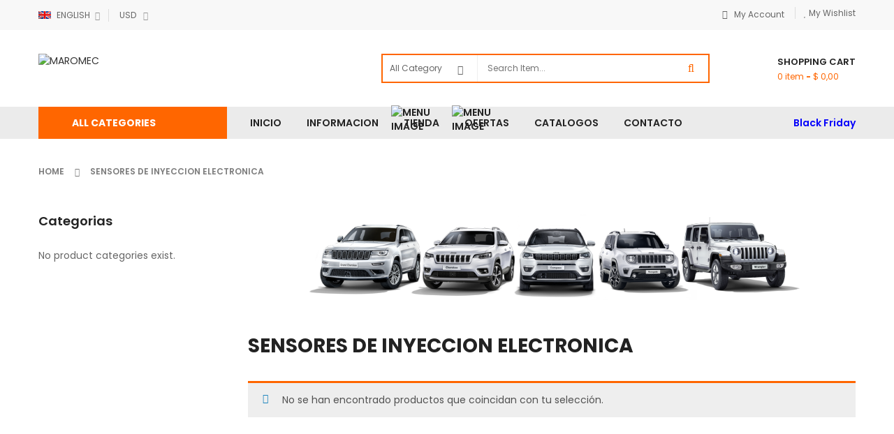

--- FILE ---
content_type: text/html; charset=UTF-8
request_url: https://maromec.com.ar/product-tag/sensores-de-inyeccion-electronica/
body_size: 39292
content:
<!DOCTYPE html>
<html class="no-js" lang="es"> 
<head>
	<meta charset="UTF-8">
	<meta name="viewport" content="width=device-width, initial-scale=1.0">
					<script>document.documentElement.className = document.documentElement.className + ' yes-js js_active js'</script>
			<meta name='robots' content='index, follow, max-image-preview:large, max-snippet:-1, max-video-preview:-1' />

	<!-- This site is optimized with the Yoast SEO plugin v26.8 - https://yoast.com/product/yoast-seo-wordpress/ -->
	<title>SENSORES DE INYECCION ELECTRONICA archivos - MAROMEC</title>
	<link rel="canonical" href="https://maromec.com.ar/product-tag/sensores-de-inyeccion-electronica/" />
	<meta property="og:locale" content="es_ES" />
	<meta property="og:type" content="article" />
	<meta property="og:title" content="SENSORES DE INYECCION ELECTRONICA archivos - MAROMEC" />
	<meta property="og:url" content="https://maromec.com.ar/product-tag/sensores-de-inyeccion-electronica/" />
	<meta property="og:site_name" content="MAROMEC" />
	<meta property="og:image" content="https://maromec.com.ar/wp-content/uploads/2023/03/LogotipoBl.jpg" />
	<meta property="og:image:width" content="1200" />
	<meta property="og:image:height" content="1200" />
	<meta property="og:image:type" content="image/jpeg" />
	<meta name="twitter:card" content="summary_large_image" />
	<script type="application/ld+json" class="yoast-schema-graph">{"@context":"https://schema.org","@graph":[{"@type":"CollectionPage","@id":"https://maromec.com.ar/product-tag/sensores-de-inyeccion-electronica/","url":"https://maromec.com.ar/product-tag/sensores-de-inyeccion-electronica/","name":"SENSORES DE INYECCION ELECTRONICA archivos - MAROMEC","isPartOf":{"@id":"https://maromec.com.ar/#website"},"breadcrumb":{"@id":"https://maromec.com.ar/product-tag/sensores-de-inyeccion-electronica/#breadcrumb"},"inLanguage":"es"},{"@type":"BreadcrumbList","@id":"https://maromec.com.ar/product-tag/sensores-de-inyeccion-electronica/#breadcrumb","itemListElement":[{"@type":"ListItem","position":1,"name":"Portada","item":"https://maromec.com.ar/"},{"@type":"ListItem","position":2,"name":"SENSORES DE INYECCION ELECTRONICA"}]},{"@type":"WebSite","@id":"https://maromec.com.ar/#website","url":"https://maromec.com.ar/","name":"MAROMEC","description":"Maromec La mas Amplia Variedad para Tu Negocio","publisher":{"@id":"https://maromec.com.ar/#organization"},"alternateName":"Distribuidora Maromec","potentialAction":[{"@type":"SearchAction","target":{"@type":"EntryPoint","urlTemplate":"https://maromec.com.ar/?s={search_term_string}"},"query-input":{"@type":"PropertyValueSpecification","valueRequired":true,"valueName":"search_term_string"}}],"inLanguage":"es"},{"@type":"Organization","@id":"https://maromec.com.ar/#organization","name":"Maromec","alternateName":"maromec","url":"https://maromec.com.ar/","logo":{"@type":"ImageObject","inLanguage":"es","@id":"https://maromec.com.ar/#/schema/logo/image/","url":"https://maromec.com.ar/wp-content/uploads/2023/03/LogotipoBl.jpg","contentUrl":"https://maromec.com.ar/wp-content/uploads/2023/03/LogotipoBl.jpg","width":1200,"height":1200,"caption":"Maromec"},"image":{"@id":"https://maromec.com.ar/#/schema/logo/image/"},"sameAs":["https://www.facebook.com/profile.php?id=100089497404579"]}]}</script>
	<!-- / Yoast SEO plugin. -->


<link rel='dns-prefetch' href='//fonts.googleapis.com' />
<link rel="alternate" type="application/rss+xml" title="MAROMEC &raquo; Feed" href="https://maromec.com.ar/feed/" />
<link rel="alternate" type="application/rss+xml" title="MAROMEC &raquo; Feed de los comentarios" href="https://maromec.com.ar/comments/feed/" />
<link rel="alternate" type="application/rss+xml" title="MAROMEC &raquo; SENSORES DE INYECCION ELECTRONICA Etiqueta Feed" href="https://maromec.com.ar/product-tag/sensores-de-inyeccion-electronica/feed/" />
<style id='wp-img-auto-sizes-contain-inline-css' type='text/css'>
img:is([sizes=auto i],[sizes^="auto," i]){contain-intrinsic-size:3000px 1500px}
/*# sourceURL=wp-img-auto-sizes-contain-inline-css */
</style>
<link rel='stylesheet' id='swpb-style-css' href='https://maromec.com.ar/wp-content/plugins/sw-product-bundles/assets/css/swpb-front-end.css?ver=6.9' type='text/css' media='all' />
<link rel='stylesheet' id='swpb-style2-css' href='https://maromec.com.ar/wp-content/plugins/sw-product-bundles/assets/css/style.css?ver=6.9' type='text/css' media='all' />

<style id='wp-emoji-styles-inline-css' type='text/css'>

	img.wp-smiley, img.emoji {
		display: inline !important;
		border: none !important;
		box-shadow: none !important;
		height: 1em !important;
		width: 1em !important;
		margin: 0 0.07em !important;
		vertical-align: -0.1em !important;
		background: none !important;
		padding: 0 !important;
	}
/*# sourceURL=wp-emoji-styles-inline-css */
</style>
<link rel='stylesheet' id='wp-block-library-css' href='https://maromec.com.ar/wp-includes/css/dist/block-library/style.min.css?ver=6.9' type='text/css' media='all' />
<style id='classic-theme-styles-inline-css' type='text/css'>
/*! This file is auto-generated */
.wp-block-button__link{color:#fff;background-color:#32373c;border-radius:9999px;box-shadow:none;text-decoration:none;padding:calc(.667em + 2px) calc(1.333em + 2px);font-size:1.125em}.wp-block-file__button{background:#32373c;color:#fff;text-decoration:none}
/*# sourceURL=/wp-includes/css/classic-themes.min.css */
</style>
<link rel='stylesheet' id='wc-memberships-blocks-css' href='https://maromec.com.ar/wp-content/plugins/woocommerce-memberships/assets/css/blocks/wc-memberships-blocks.min.css?ver=1.23.1' type='text/css' media='all' />
<style id='joinchat-button-style-inline-css' type='text/css'>
.wp-block-joinchat-button{border:none!important;text-align:center}.wp-block-joinchat-button figure{display:table;margin:0 auto;padding:0}.wp-block-joinchat-button figcaption{font:normal normal 400 .6em/2em var(--wp--preset--font-family--system-font,sans-serif);margin:0;padding:0}.wp-block-joinchat-button .joinchat-button__qr{background-color:#fff;border:6px solid #25d366;border-radius:30px;box-sizing:content-box;display:block;height:200px;margin:auto;overflow:hidden;padding:10px;width:200px}.wp-block-joinchat-button .joinchat-button__qr canvas,.wp-block-joinchat-button .joinchat-button__qr img{display:block;margin:auto}.wp-block-joinchat-button .joinchat-button__link{align-items:center;background-color:#25d366;border:6px solid #25d366;border-radius:30px;display:inline-flex;flex-flow:row nowrap;justify-content:center;line-height:1.25em;margin:0 auto;text-decoration:none}.wp-block-joinchat-button .joinchat-button__link:before{background:transparent var(--joinchat-ico) no-repeat center;background-size:100%;content:"";display:block;height:1.5em;margin:-.75em .75em -.75em 0;width:1.5em}.wp-block-joinchat-button figure+.joinchat-button__link{margin-top:10px}@media (orientation:landscape)and (min-height:481px),(orientation:portrait)and (min-width:481px){.wp-block-joinchat-button.joinchat-button--qr-only figure+.joinchat-button__link{display:none}}@media (max-width:480px),(orientation:landscape)and (max-height:480px){.wp-block-joinchat-button figure{display:none}}

/*# sourceURL=https://maromec.com.ar/wp-content/plugins/creame-whatsapp-me/gutenberg/build/style-index.css */
</style>
<link rel='stylesheet' id='jquery-selectBox-css' href='https://maromec.com.ar/wp-content/plugins/yith-woocommerce-wishlist/assets/css/jquery.selectBox.css?ver=1.2.0' type='text/css' media='all' />
<link rel='stylesheet' id='woocommerce_prettyPhoto_css-css' href='//maromec.com.ar/wp-content/plugins/woocommerce/assets/css/prettyPhoto.css?ver=3.1.6' type='text/css' media='all' />
<link rel='stylesheet' id='yith-wcwl-main-css' href='https://maromec.com.ar/wp-content/plugins/yith-woocommerce-wishlist/assets/css/style.css?ver=4.12.0' type='text/css' media='all' />
<style id='yith-wcwl-main-inline-css' type='text/css'>
 :root { --rounded-corners-radius: 16px; --add-to-cart-rounded-corners-radius: 16px; --color-headers-background: #F4F4F4; --feedback-duration: 3s } 
 :root { --rounded-corners-radius: 16px; --add-to-cart-rounded-corners-radius: 16px; --color-headers-background: #F4F4F4; --feedback-duration: 3s } 
/*# sourceURL=yith-wcwl-main-inline-css */
</style>
<style id='global-styles-inline-css' type='text/css'>
:root{--wp--preset--aspect-ratio--square: 1;--wp--preset--aspect-ratio--4-3: 4/3;--wp--preset--aspect-ratio--3-4: 3/4;--wp--preset--aspect-ratio--3-2: 3/2;--wp--preset--aspect-ratio--2-3: 2/3;--wp--preset--aspect-ratio--16-9: 16/9;--wp--preset--aspect-ratio--9-16: 9/16;--wp--preset--color--black: #000000;--wp--preset--color--cyan-bluish-gray: #abb8c3;--wp--preset--color--white: #ffffff;--wp--preset--color--pale-pink: #f78da7;--wp--preset--color--vivid-red: #cf2e2e;--wp--preset--color--luminous-vivid-orange: #ff6900;--wp--preset--color--luminous-vivid-amber: #fcb900;--wp--preset--color--light-green-cyan: #7bdcb5;--wp--preset--color--vivid-green-cyan: #00d084;--wp--preset--color--pale-cyan-blue: #8ed1fc;--wp--preset--color--vivid-cyan-blue: #0693e3;--wp--preset--color--vivid-purple: #9b51e0;--wp--preset--gradient--vivid-cyan-blue-to-vivid-purple: linear-gradient(135deg,rgb(6,147,227) 0%,rgb(155,81,224) 100%);--wp--preset--gradient--light-green-cyan-to-vivid-green-cyan: linear-gradient(135deg,rgb(122,220,180) 0%,rgb(0,208,130) 100%);--wp--preset--gradient--luminous-vivid-amber-to-luminous-vivid-orange: linear-gradient(135deg,rgb(252,185,0) 0%,rgb(255,105,0) 100%);--wp--preset--gradient--luminous-vivid-orange-to-vivid-red: linear-gradient(135deg,rgb(255,105,0) 0%,rgb(207,46,46) 100%);--wp--preset--gradient--very-light-gray-to-cyan-bluish-gray: linear-gradient(135deg,rgb(238,238,238) 0%,rgb(169,184,195) 100%);--wp--preset--gradient--cool-to-warm-spectrum: linear-gradient(135deg,rgb(74,234,220) 0%,rgb(151,120,209) 20%,rgb(207,42,186) 40%,rgb(238,44,130) 60%,rgb(251,105,98) 80%,rgb(254,248,76) 100%);--wp--preset--gradient--blush-light-purple: linear-gradient(135deg,rgb(255,206,236) 0%,rgb(152,150,240) 100%);--wp--preset--gradient--blush-bordeaux: linear-gradient(135deg,rgb(254,205,165) 0%,rgb(254,45,45) 50%,rgb(107,0,62) 100%);--wp--preset--gradient--luminous-dusk: linear-gradient(135deg,rgb(255,203,112) 0%,rgb(199,81,192) 50%,rgb(65,88,208) 100%);--wp--preset--gradient--pale-ocean: linear-gradient(135deg,rgb(255,245,203) 0%,rgb(182,227,212) 50%,rgb(51,167,181) 100%);--wp--preset--gradient--electric-grass: linear-gradient(135deg,rgb(202,248,128) 0%,rgb(113,206,126) 100%);--wp--preset--gradient--midnight: linear-gradient(135deg,rgb(2,3,129) 0%,rgb(40,116,252) 100%);--wp--preset--font-size--small: 13px;--wp--preset--font-size--medium: 20px;--wp--preset--font-size--large: 36px;--wp--preset--font-size--x-large: 42px;--wp--preset--spacing--20: 0.44rem;--wp--preset--spacing--30: 0.67rem;--wp--preset--spacing--40: 1rem;--wp--preset--spacing--50: 1.5rem;--wp--preset--spacing--60: 2.25rem;--wp--preset--spacing--70: 3.38rem;--wp--preset--spacing--80: 5.06rem;--wp--preset--shadow--natural: 6px 6px 9px rgba(0, 0, 0, 0.2);--wp--preset--shadow--deep: 12px 12px 50px rgba(0, 0, 0, 0.4);--wp--preset--shadow--sharp: 6px 6px 0px rgba(0, 0, 0, 0.2);--wp--preset--shadow--outlined: 6px 6px 0px -3px rgb(255, 255, 255), 6px 6px rgb(0, 0, 0);--wp--preset--shadow--crisp: 6px 6px 0px rgb(0, 0, 0);}:where(.is-layout-flex){gap: 0.5em;}:where(.is-layout-grid){gap: 0.5em;}body .is-layout-flex{display: flex;}.is-layout-flex{flex-wrap: wrap;align-items: center;}.is-layout-flex > :is(*, div){margin: 0;}body .is-layout-grid{display: grid;}.is-layout-grid > :is(*, div){margin: 0;}:where(.wp-block-columns.is-layout-flex){gap: 2em;}:where(.wp-block-columns.is-layout-grid){gap: 2em;}:where(.wp-block-post-template.is-layout-flex){gap: 1.25em;}:where(.wp-block-post-template.is-layout-grid){gap: 1.25em;}.has-black-color{color: var(--wp--preset--color--black) !important;}.has-cyan-bluish-gray-color{color: var(--wp--preset--color--cyan-bluish-gray) !important;}.has-white-color{color: var(--wp--preset--color--white) !important;}.has-pale-pink-color{color: var(--wp--preset--color--pale-pink) !important;}.has-vivid-red-color{color: var(--wp--preset--color--vivid-red) !important;}.has-luminous-vivid-orange-color{color: var(--wp--preset--color--luminous-vivid-orange) !important;}.has-luminous-vivid-amber-color{color: var(--wp--preset--color--luminous-vivid-amber) !important;}.has-light-green-cyan-color{color: var(--wp--preset--color--light-green-cyan) !important;}.has-vivid-green-cyan-color{color: var(--wp--preset--color--vivid-green-cyan) !important;}.has-pale-cyan-blue-color{color: var(--wp--preset--color--pale-cyan-blue) !important;}.has-vivid-cyan-blue-color{color: var(--wp--preset--color--vivid-cyan-blue) !important;}.has-vivid-purple-color{color: var(--wp--preset--color--vivid-purple) !important;}.has-black-background-color{background-color: var(--wp--preset--color--black) !important;}.has-cyan-bluish-gray-background-color{background-color: var(--wp--preset--color--cyan-bluish-gray) !important;}.has-white-background-color{background-color: var(--wp--preset--color--white) !important;}.has-pale-pink-background-color{background-color: var(--wp--preset--color--pale-pink) !important;}.has-vivid-red-background-color{background-color: var(--wp--preset--color--vivid-red) !important;}.has-luminous-vivid-orange-background-color{background-color: var(--wp--preset--color--luminous-vivid-orange) !important;}.has-luminous-vivid-amber-background-color{background-color: var(--wp--preset--color--luminous-vivid-amber) !important;}.has-light-green-cyan-background-color{background-color: var(--wp--preset--color--light-green-cyan) !important;}.has-vivid-green-cyan-background-color{background-color: var(--wp--preset--color--vivid-green-cyan) !important;}.has-pale-cyan-blue-background-color{background-color: var(--wp--preset--color--pale-cyan-blue) !important;}.has-vivid-cyan-blue-background-color{background-color: var(--wp--preset--color--vivid-cyan-blue) !important;}.has-vivid-purple-background-color{background-color: var(--wp--preset--color--vivid-purple) !important;}.has-black-border-color{border-color: var(--wp--preset--color--black) !important;}.has-cyan-bluish-gray-border-color{border-color: var(--wp--preset--color--cyan-bluish-gray) !important;}.has-white-border-color{border-color: var(--wp--preset--color--white) !important;}.has-pale-pink-border-color{border-color: var(--wp--preset--color--pale-pink) !important;}.has-vivid-red-border-color{border-color: var(--wp--preset--color--vivid-red) !important;}.has-luminous-vivid-orange-border-color{border-color: var(--wp--preset--color--luminous-vivid-orange) !important;}.has-luminous-vivid-amber-border-color{border-color: var(--wp--preset--color--luminous-vivid-amber) !important;}.has-light-green-cyan-border-color{border-color: var(--wp--preset--color--light-green-cyan) !important;}.has-vivid-green-cyan-border-color{border-color: var(--wp--preset--color--vivid-green-cyan) !important;}.has-pale-cyan-blue-border-color{border-color: var(--wp--preset--color--pale-cyan-blue) !important;}.has-vivid-cyan-blue-border-color{border-color: var(--wp--preset--color--vivid-cyan-blue) !important;}.has-vivid-purple-border-color{border-color: var(--wp--preset--color--vivid-purple) !important;}.has-vivid-cyan-blue-to-vivid-purple-gradient-background{background: var(--wp--preset--gradient--vivid-cyan-blue-to-vivid-purple) !important;}.has-light-green-cyan-to-vivid-green-cyan-gradient-background{background: var(--wp--preset--gradient--light-green-cyan-to-vivid-green-cyan) !important;}.has-luminous-vivid-amber-to-luminous-vivid-orange-gradient-background{background: var(--wp--preset--gradient--luminous-vivid-amber-to-luminous-vivid-orange) !important;}.has-luminous-vivid-orange-to-vivid-red-gradient-background{background: var(--wp--preset--gradient--luminous-vivid-orange-to-vivid-red) !important;}.has-very-light-gray-to-cyan-bluish-gray-gradient-background{background: var(--wp--preset--gradient--very-light-gray-to-cyan-bluish-gray) !important;}.has-cool-to-warm-spectrum-gradient-background{background: var(--wp--preset--gradient--cool-to-warm-spectrum) !important;}.has-blush-light-purple-gradient-background{background: var(--wp--preset--gradient--blush-light-purple) !important;}.has-blush-bordeaux-gradient-background{background: var(--wp--preset--gradient--blush-bordeaux) !important;}.has-luminous-dusk-gradient-background{background: var(--wp--preset--gradient--luminous-dusk) !important;}.has-pale-ocean-gradient-background{background: var(--wp--preset--gradient--pale-ocean) !important;}.has-electric-grass-gradient-background{background: var(--wp--preset--gradient--electric-grass) !important;}.has-midnight-gradient-background{background: var(--wp--preset--gradient--midnight) !important;}.has-small-font-size{font-size: var(--wp--preset--font-size--small) !important;}.has-medium-font-size{font-size: var(--wp--preset--font-size--medium) !important;}.has-large-font-size{font-size: var(--wp--preset--font-size--large) !important;}.has-x-large-font-size{font-size: var(--wp--preset--font-size--x-large) !important;}
:where(.wp-block-post-template.is-layout-flex){gap: 1.25em;}:where(.wp-block-post-template.is-layout-grid){gap: 1.25em;}
:where(.wp-block-term-template.is-layout-flex){gap: 1.25em;}:where(.wp-block-term-template.is-layout-grid){gap: 1.25em;}
:where(.wp-block-columns.is-layout-flex){gap: 2em;}:where(.wp-block-columns.is-layout-grid){gap: 2em;}
:root :where(.wp-block-pullquote){font-size: 1.5em;line-height: 1.6;}
/*# sourceURL=global-styles-inline-css */
</style>
<link rel='stylesheet' id='contact-form-7-css' href='https://maromec.com.ar/wp-content/plugins/contact-form-7/includes/css/styles.css?ver=6.1.4' type='text/css' media='all' />
<link rel='stylesheet' id='woocommerce-layout-css' href='https://maromec.com.ar/wp-content/plugins/woocommerce/assets/css/woocommerce-layout.css?ver=10.4.3' type='text/css' media='all' />
<link rel='stylesheet' id='woocommerce-smallscreen-css' href='https://maromec.com.ar/wp-content/plugins/woocommerce/assets/css/woocommerce-smallscreen.css?ver=10.4.3' type='text/css' media='only screen and (max-width: 768px)' />
<link rel='stylesheet' id='woocommerce-general-css' href='https://maromec.com.ar/wp-content/plugins/woocommerce/assets/css/woocommerce.css?ver=10.4.3' type='text/css' media='all' />
<style id='woocommerce-inline-inline-css' type='text/css'>
.woocommerce form .form-row .required { visibility: visible; }
/*# sourceURL=woocommerce-inline-inline-css */
</style>
<link rel='stylesheet' id='wc-memberships-frontend-css' href='https://maromec.com.ar/wp-content/plugins/woocommerce-memberships/assets/css/frontend/wc-memberships-frontend.min.css?ver=1.23.1' type='text/css' media='all' />
<link rel='stylesheet' id='autusin-googlefonts-css' href='//fonts.googleapis.com/css?family=Poppins%3A300%2C400%2C500%2C600%2C700%7CPoppins%3A300%2C400%2C500%2C600%2C700%7CPoppins%3A300%2C400%2C500%2C600%2C700&#038;ver=1.0.0' type='text/css' media='all' />
<link rel='stylesheet' id='jquery-fixedheadertable-style-css' href='https://maromec.com.ar/wp-content/plugins/yith-woocommerce-compare/assets/css/jquery.dataTables.css?ver=1.10.18' type='text/css' media='all' />
<link rel='stylesheet' id='yith_woocompare_page-css' href='https://maromec.com.ar/wp-content/plugins/yith-woocommerce-compare/assets/css/compare.css?ver=3.7.0' type='text/css' media='all' />
<link rel='stylesheet' id='yith-woocompare-widget-css' href='https://maromec.com.ar/wp-content/plugins/yith-woocommerce-compare/assets/css/widget.css?ver=3.7.0' type='text/css' media='all' />
<link rel='stylesheet' id='fancybox_css-css' href='https://maromec.com.ar/wp-content/plugins/sw_core/css/jquery.fancybox.css' type='text/css' media='all' />
<link rel='stylesheet' id='sw-woocatalog-css' href='https://maromec.com.ar/wp-content/plugins/sw-woocatalog/css/style.css?ver=6.9' type='text/css' media='all' />
<link rel='stylesheet' id='bootstrap-css' href='https://maromec.com.ar/wp-content/themes/autusin/css/bootstrap.min.css' type='text/css' media='all' />
<link rel='stylesheet' id='fontawesome1-css' href='https://maromec.com.ar/wp-content/themes/autusin/css/font-awesome.min.css' type='text/css' media='all' />
<link rel='stylesheet' id='font-awesome-css' href='https://maromec.com.ar/wp-content/plugins/elementor/assets/lib/font-awesome/css/font-awesome.min.css?ver=4.7.0' type='text/css' media='all' />
<style id='font-awesome-inline-css' type='text/css'>
[data-font="FontAwesome"]:before {font-family: 'FontAwesome' !important;content: attr(data-icon) !important;speak: none !important;font-weight: normal !important;font-variant: normal !important;text-transform: none !important;line-height: 1 !important;font-style: normal !important;-webkit-font-smoothing: antialiased !important;-moz-osx-font-smoothing: grayscale !important;}
/*# sourceURL=font-awesome-inline-css */
</style>
<link rel='stylesheet' id='autusin-css' href='https://maromec.com.ar/wp-content/themes/autusin/css/app-orange.css' type='text/css' media='all' />
<link rel='stylesheet' id='autusin-responsive-css' href='https://maromec.com.ar/wp-content/themes/autusin/css/app-responsive.css' type='text/css' media='all' />
<link rel='stylesheet' id='sw-wooswatches-css' href='https://maromec.com.ar/wp-content/plugins/sw_wooswatches/css/style.css' type='text/css' media='all' />
<script type="text/template" id="tmpl-variation-template">
	<div class="woocommerce-variation-description">{{{ data.variation.variation_description }}}</div>
	<div class="woocommerce-variation-price">{{{ data.variation.price_html }}}</div>
	<div class="woocommerce-variation-availability">{{{ data.variation.availability_html }}}</div>
</script>
<script type="text/template" id="tmpl-unavailable-variation-template">
	<p role="alert">Lo siento, este producto no está disponible. Por favor, elige otra combinación.</p>
</script>
<script type="text/javascript" src="https://maromec.com.ar/wp-includes/js/jquery/jquery.min.js?ver=3.7.1" id="jquery-core-js"></script>
<script type="text/javascript" src="https://maromec.com.ar/wp-includes/js/jquery/jquery-migrate.min.js?ver=3.4.1" id="jquery-migrate-js"></script>
<script type="text/javascript" src="https://maromec.com.ar/wp-content/plugins/woocommerce/assets/js/jquery-blockui/jquery.blockUI.min.js?ver=2.7.0-wc.10.4.3" id="wc-jquery-blockui-js" defer="defer" data-wp-strategy="defer"></script>
<script type="text/javascript" id="wc-add-to-cart-js-extra">
/* <![CDATA[ */
var wc_add_to_cart_params = {"ajax_url":"/wp-admin/admin-ajax.php","wc_ajax_url":"/?wc-ajax=%%endpoint%%","i18n_view_cart":"Ver carrito","cart_url":"https://maromec.com.ar/cart/","is_cart":"","cart_redirect_after_add":"no"};
//# sourceURL=wc-add-to-cart-js-extra
/* ]]> */
</script>
<script type="text/javascript" src="https://maromec.com.ar/wp-content/plugins/woocommerce/assets/js/frontend/add-to-cart.min.js?ver=10.4.3" id="wc-add-to-cart-js" defer="defer" data-wp-strategy="defer"></script>
<script type="text/javascript" src="https://maromec.com.ar/wp-content/plugins/woocommerce/assets/js/js-cookie/js.cookie.min.js?ver=2.1.4-wc.10.4.3" id="wc-js-cookie-js" defer="defer" data-wp-strategy="defer"></script>
<script type="text/javascript" id="woocommerce-js-extra">
/* <![CDATA[ */
var woocommerce_params = {"ajax_url":"/wp-admin/admin-ajax.php","wc_ajax_url":"/?wc-ajax=%%endpoint%%","i18n_password_show":"Mostrar contrase\u00f1a","i18n_password_hide":"Ocultar contrase\u00f1a"};
//# sourceURL=woocommerce-js-extra
/* ]]> */
</script>
<script type="text/javascript" src="https://maromec.com.ar/wp-content/plugins/woocommerce/assets/js/frontend/woocommerce.min.js?ver=10.4.3" id="woocommerce-js" defer="defer" data-wp-strategy="defer"></script>
<link rel="https://api.w.org/" href="https://maromec.com.ar/wp-json/" /><link rel="alternate" title="JSON" type="application/json" href="https://maromec.com.ar/wp-json/wp/v2/product_tag/712" /><link rel="EditURI" type="application/rsd+xml" title="RSD" href="https://maromec.com.ar/xmlrpc.php?rsd" />
<meta name="generator" content="WordPress 6.9" />
<meta name="generator" content="WooCommerce 10.4.3" />
	<noscript><style>.woocommerce-product-gallery{ opacity: 1 !important; }</style></noscript>
	<meta name="generator" content="Elementor 3.34.4; features: additional_custom_breakpoints; settings: css_print_method-external, google_font-enabled, font_display-swap">
			<style>
				.e-con.e-parent:nth-of-type(n+4):not(.e-lazyloaded):not(.e-no-lazyload),
				.e-con.e-parent:nth-of-type(n+4):not(.e-lazyloaded):not(.e-no-lazyload) * {
					background-image: none !important;
				}
				@media screen and (max-height: 1024px) {
					.e-con.e-parent:nth-of-type(n+3):not(.e-lazyloaded):not(.e-no-lazyload),
					.e-con.e-parent:nth-of-type(n+3):not(.e-lazyloaded):not(.e-no-lazyload) * {
						background-image: none !important;
					}
				}
				@media screen and (max-height: 640px) {
					.e-con.e-parent:nth-of-type(n+2):not(.e-lazyloaded):not(.e-no-lazyload),
					.e-con.e-parent:nth-of-type(n+2):not(.e-lazyloaded):not(.e-no-lazyload) * {
						background-image: none !important;
					}
				}
			</style>
			<meta name="generator" content="Powered by Slider Revolution 6.6.11 - responsive, Mobile-Friendly Slider Plugin for WordPress with comfortable drag and drop interface." />
<style>body, input, button:(.fa), select, textarea, .search-query {font-family: Poppins !important;}h1, h2, h3, h4,h5, h6 {font-family: Poppins !important;}.primary-menu .menu-title, .vertical_megamenu .menu-title {font-family: Poppins !important;}</style><link rel="icon" href="https://maromec.com.ar/wp-content/uploads/2023/03/cropped-Isotipo--32x32.jpg" sizes="32x32" />
<link rel="icon" href="https://maromec.com.ar/wp-content/uploads/2023/03/cropped-Isotipo--192x192.jpg" sizes="192x192" />
<link rel="apple-touch-icon" href="https://maromec.com.ar/wp-content/uploads/2023/03/cropped-Isotipo--180x180.jpg" />
<meta name="msapplication-TileImage" content="https://maromec.com.ar/wp-content/uploads/2023/03/cropped-Isotipo--270x270.jpg" />
<script>function setREVStartSize(e){
			//window.requestAnimationFrame(function() {
				window.RSIW = window.RSIW===undefined ? window.innerWidth : window.RSIW;
				window.RSIH = window.RSIH===undefined ? window.innerHeight : window.RSIH;
				try {
					var pw = document.getElementById(e.c).parentNode.offsetWidth,
						newh;
					pw = pw===0 || isNaN(pw) || (e.l=="fullwidth" || e.layout=="fullwidth") ? window.RSIW : pw;
					e.tabw = e.tabw===undefined ? 0 : parseInt(e.tabw);
					e.thumbw = e.thumbw===undefined ? 0 : parseInt(e.thumbw);
					e.tabh = e.tabh===undefined ? 0 : parseInt(e.tabh);
					e.thumbh = e.thumbh===undefined ? 0 : parseInt(e.thumbh);
					e.tabhide = e.tabhide===undefined ? 0 : parseInt(e.tabhide);
					e.thumbhide = e.thumbhide===undefined ? 0 : parseInt(e.thumbhide);
					e.mh = e.mh===undefined || e.mh=="" || e.mh==="auto" ? 0 : parseInt(e.mh,0);
					if(e.layout==="fullscreen" || e.l==="fullscreen")
						newh = Math.max(e.mh,window.RSIH);
					else{
						e.gw = Array.isArray(e.gw) ? e.gw : [e.gw];
						for (var i in e.rl) if (e.gw[i]===undefined || e.gw[i]===0) e.gw[i] = e.gw[i-1];
						e.gh = e.el===undefined || e.el==="" || (Array.isArray(e.el) && e.el.length==0)? e.gh : e.el;
						e.gh = Array.isArray(e.gh) ? e.gh : [e.gh];
						for (var i in e.rl) if (e.gh[i]===undefined || e.gh[i]===0) e.gh[i] = e.gh[i-1];
											
						var nl = new Array(e.rl.length),
							ix = 0,
							sl;
						e.tabw = e.tabhide>=pw ? 0 : e.tabw;
						e.thumbw = e.thumbhide>=pw ? 0 : e.thumbw;
						e.tabh = e.tabhide>=pw ? 0 : e.tabh;
						e.thumbh = e.thumbhide>=pw ? 0 : e.thumbh;
						for (var i in e.rl) nl[i] = e.rl[i]<window.RSIW ? 0 : e.rl[i];
						sl = nl[0];
						for (var i in nl) if (sl>nl[i] && nl[i]>0) { sl = nl[i]; ix=i;}
						var m = pw>(e.gw[ix]+e.tabw+e.thumbw) ? 1 : (pw-(e.tabw+e.thumbw)) / (e.gw[ix]);
						newh =  (e.gh[ix] * m) + (e.tabh + e.thumbh);
					}
					var el = document.getElementById(e.c);
					if (el!==null && el) el.style.height = newh+"px";
					el = document.getElementById(e.c+"_wrapper");
					if (el!==null && el) {
						el.style.height = newh+"px";
						el.style.display = "block";
					}
				} catch(e){
					console.log("Failure at Presize of Slider:" + e)
				}
			//});
		  };</script>
</head>
<body class="archive tax-product_tag term-sensores-de-inyeccion-electronica term-712 wp-custom-logo wp-theme-autusin theme-autusin woocommerce woocommerce-page woocommerce-demo-store woocommerce-no-js elementor-default elementor-kit-4">
<p role="complementary" aria-label="Aviso en la tienda" class="woocommerce-store-notice demo_store" data-notice-id="9ad19d3b6ad5d0892dd33a783c046c9f" style="display:none;">Esta es una tienda de Repuestos de Auto —  grupomaromec@gmail.com <a role="button" href="#" class="woocommerce-store-notice__dismiss-link">Descartar</a></p><div class="body-wrapper theme-clearfix">
	<div class="body-wrapper-inner">
	<header id="header" class="header header-style8">
	<div class="header-top">
		<div class="container">
			<div class="row">
				<!-- Sidebar Top Menu -->
								<div class="left-header col-lg-6 col-md-6 col-sm-6 col-xs-12">
					<div class="widget_text widget custom_html-4 widget_custom_html pull-left"><div class="widget_text widget-inner"><div class="textwidget custom-html-widget"><div id="lang_sel">
	<ul class="nav">
		<li>
			<a class="lang_sel_sel icl-en" href="#">
				<img class="iclflag" title="English" alt="en" src="https://maromec.com.ar/wp-content/themes/autusin/assets/img/en.png" width="18" height="12"/>
				 English
			</a>
			<ul>
				<li class="icl-en">
					<a href="/product-tag/sensores-de-inyeccion-electronica/&amp;direction=ltr">
						<img class="iclflag" title="English" alt="en" src="https://maromec.com.ar/wp-content/themes/autusin/assets/img/en.png" width="18" height="12"/>
						 English
					</a>
				</li>
				<li class="icl-ar">
					<a href="/product-tag/sensores-de-inyeccion-electronica/&amp;direction=rtl">
						<img class="iclflag" title="Arabic" alt="ar" src="https://maromec.com.ar/wp-content/themes/autusin/assets/img/ar.png" width="18" height="12"/>
						Arabic
					</a>
				</li>
			</ul>
		</li>
	</ul>
</div></div></div></div><div class="widget woocommerce_currency_converter-1 widget_currency_converter pull-left"><div class="widget-inner"><form method="post" id="currency_converter 20340023111769824249" action="https://maromec.com.ar/">
<ul class="currency_w"><li><a href="#" class="" >ARS</a><ul class="currency_switcher"><li><a href="#" class="default currency-ARS" data-currencycode="ARS">ARS</a></li><li><a href="#" class="currency-USD" data-currencycode="USD">USD</a></li><li><a href="#" class="currency-EUR" data-currencycode="EUR">EUR</a></li></ul></ul></form>
<script>jQuery(document).ready(function($) { wc_currency_converter_params.current_currency = 'USD'; });</script><script>jQuery(document).ready(function($) { wc_currency_converter_params.symbol_positions = {"USD":"left_space","EUR":"left_space"}; });</script></div></div>				</div>
								<!-- Sidebar Top Menu -->
					
					<div class="right-header2 col-lg-6 col-md-6 col-sm-6 col-xs-12">
						<div class="widget_text widget custom_html-6 widget_custom_html pull-right"><div class="widget_text widget-inner"><div class="textwidget custom-html-widget"><div class="wishlist"><a href="https://maromec.com.ar/?page_id=8" title="View my Wishlist"><i class="fa fa-heart"></i> My Wishlist</a></div></div></div></div>												<div class="sw-autusin-account pull-right">
							<i class="fa fa-user" aria-hidden="true"></i><span>My Account</span>
							<div id="sidebar-top-right" class="sidebar-top-right">
								<div class="widget nav_menu-1 widget_nav_menu pull-right"><div class="widget-inner"><ul id="menu-my-account" class="menu"><li class="has-icon menu-wishlist"><a class="item-link elementor-item" href="https://maromec.com.ar/wishlist-2/"><span class="fa fa fa-heart-o"></span><span class="menu-title">Wishlist</span></a></li>
<li class="has-icon menu-checkout"><a class="item-link elementor-item" href="https://maromec.com.ar/checkout-2/"><span class="fa fa fa-sign-out"></span><span class="menu-title">Checkout</span></a></li>
<li class="has-icon menu-mi-cuenta"><a class="item-link elementor-item" href="https://maromec.com.ar/mi-cuenta/"><span class="fa fa fa-shopping-cart"></span><span class="menu-title">Mi Cuenta</span></a></li>
</ul></div></div><div id="sw_top-1" class="widget-2 widget-last widget sw_top"><div class="widget-inner"><div class="top-login">
			<ul>
			<li>
			 <a href="javascript:void(0);" data-toggle="modal" data-target="#login_form"><span>Login</span></a> 				
			</li>
		</ul>
	</div>
</div></div>							</div>						
						</div>
											</div>
							</div>
		</div>		
	</div>
	<div class="header-mid">
		<div class="container">
			<div class="row">
				<!-- Logo -->
				<div class="left-header col-lg-3 col-md-3 col-sm-4 col-xs-12">
					<div class="autusin-logo">
							<a  href="https://maromec.com.ar/">
							<img src="https://maromec.com.ar/wp-content/uploads/2023/03/LogotipoBl-300x300.jpg" alt="MAROMEC"/>
				</a>
					</div>
				</div>
				<!-- Sidebar Right -->
									<div class="top-form top-form-minicart autusin-minicart3 pull-right">
	<div class="top-minicart-icon pull-right">
		<span class="icon"></span>
		<div class="minicart-title">
			<h2>Shopping Cart</h2>
			<span>0 item </span><label>-</label> <span class="woocommerce-Price-amount amount"><bdi><span class="woocommerce-Price-currencySymbol">&#36;</span>&nbsp;0,00</bdi></span>		</div>
	</div>
	<div class="wrapp-minicart">
		<div class="minicart-padding">
			<div class="number-item">There are <span class="item">0 item(s)</span> in your cart</div>
			<ul class="minicart-content">
							</ul>
			<div class="cart-checkout">
			    <div class="price-total">
				   <span class="label-price-total">Subtotal:</span>
				   <span class="price-total-w"><span class="price"><span class="woocommerce-Price-amount amount"><bdi><span class="woocommerce-Price-currencySymbol">&#36;</span>&nbsp;0,00</bdi></span></span></span>		
				</div>
				<div class="cart-links clearfix">
					<div class="cart-link"><a href="https://maromec.com.ar/cart/" title="Cart">View Cart</a></div>
					<div class="checkout-link"><a href="https://maromec.com.ar/checkout/" title="Check Out">Check Out</a></div>
				</div>
			</div>
		</div>
	</div>
</div>								<div class="search-cate search-code col-lg-5 col-md-5 col-sm-5 pull-right">
											<div id="sw_ajax_woocommerce_search-1" class="widget-1 widget-first widget sw_ajax_woocommerce_search"><div class="widget-inner"><div class="autusin_top swsearch-wrapper autusin_search_default clearfix">
<div class="icon-search"><i class="fa fa-search"></i> </div>
<div class="top-form top-search ">
	<div class="topsearch-entry">
									
		<form method="GET" action="https://maromec.com.ar/">
		<div id="sw_woo_search_1" class="search input-group" 
			data-height_image="50" 
			data-width_image="50" 
			data-show_image="1" 
			data-show_price="1" 
			data-character="3" 
			data-limit="10"
			data-search_type="1"
			>
						<div class="cat-wrapper">
				<label class="label-search">
					<select name="category_product" class="s1_option category-selection">
						<option value="">All Category</option>
																				<option value="sin-categorizar">Sin categorizar</option>
															
							
												
																				<option value="accesorios-importados">ACCESORIOS IMPORTADOS</option>
															
							
												
																				<option value="accesorios-para-llave-tecla">ACCESORIOS PARA LLAVE TECLA</option>
															
							
												
																				<option value="adaptadores">ADAPTADORES</option>
															
							
												
																				<option value="alargues-de-bujia">ALARGUES DE BUJIA</option>
															
							
												
																				<option value="alarmas">ALARMAS</option>
															
							
												
																				<option value="automaticos-de-arranque">AUTOMATICOS DE ARRANQUE</option>
															
							
												
																				<option value="avances-al-vacio">AVANCES AL VACIO</option>
															
							
												
																				<option value="balizas">BALIZAS</option>
															
							
												
																				<option value="barras-led">BARRAS LED</option>
															
							
												
																				<option value="baterias">BATERIAS</option>
															
							
												
																				<option value="bobinas-de-ignicion-de-aceite">BOBINAS DE IGNICION DE ACEITE</option>
															
							
												
																				<option value="bobinas-de-ignicion-secas">BOBINAS DE IGNICION SECAS</option>
															
							
												
																				<option value="bochas-para-palanca-de-cambio">BOCHAS PARA PALANCA DE CAMBIO</option>
															
							
												
																				<option value="bocinas">BOCINAS</option>
															
							
												
																				<option value="bombas-alimentadoras-diesel">BOMBAS ALIMENTADORAS DIESEL</option>
															
							
												
																				<option value="bombas-de-agua">BOMBAS DE AGUA</option>
															
							
												
																				<option value="bombas-de-nafta-mecanicas">BOMBAS DE NAFTA MECANICAS</option>
															
							
												
																				<option value="bombas-electricas-de-combustible">BOMBAS ELECTRICAS DE COMBUSTIBLE</option>
															
							
												
																				<option value="bombas-lavaparabrisas">BOMBAS LAVAPARABRISAS</option>
															
							
												
																				<option value="bornes-de-baterias">BORNES DE BATERIAS</option>
															
							
												
																				<option value="brazos-de-limpiaparabrisas-y-luneta-trasera">BRAZOS DE LIMPIAPARABRISAS Y LUNETA TRASERA</option>
															
							
												
																				<option value="bujes">BUJES</option>
															
							
												
																				<option value="bujias-de-nafta-industriales">BUJIAS DE NAFTA INDUSTRIALES</option>
															
							
												
																				<option value="bujias-de-nafta-iridium-para-auto">BUJIAS DE NAFTA IRIDIUM PARA AUTO</option>
															
							
												
																				<option value="bujias-de-nafta-para-automoviles">BUJIAS DE NAFTA PARA AUTOMOVILES</option>
															
							
												
																				<option value="bujias-de-nafta-para-competicion">BUJIAS DE NAFTA PARA COMPETICION</option>
															
							
												
																				<option value="bujias-de-nafta-para-motos">BUJIAS DE NAFTA PARA MOTOS</option>
															
							
												
																				<option value="bujias-de-nafta-para-nautica">BUJIAS DE NAFTA PARA NAUTICA</option>
															
							
												
																				<option value="bujias-incandescentes">BUJIAS INCANDESCENTES</option>
															
							
												
																				<option value="bujias-para-motosierras-y-cortadoras-de-cesped">BUJIAS PARA MOTOSIERRAS Y CORTADORAS DE CESPED</option>
															
							
												
																				<option value="bulbos-cebolla-de-presion">BULBOS CEBOLLA DE PRESION</option>
															
							
												
																				<option value="bulbos-de-direccion-hidraulica">BULBOS DE DIRECCION HIDRAULICA</option>
															
							
												
																				<option value="bulbos-de-electroventilador">BULBOS DE ELECTROVENTILADOR</option>
															
							
												
																				<option value="bulbos-de-presion-de-aceite">BULBOS DE PRESION DE ACEITE</option>
															
							
												
																				<option value="bulbos-de-temperatura-critica">BULBOS DE TEMPERATURA CRITICA</option>
															
							
												
																				<option value="bulbos-de-temperatura-de-agua">BULBOS DE TEMPERATURA DE AGUA</option>
															
							
												
																				<option value="cables-de-arranque-armados">CABLES DE ARRANQUE ARMADOS</option>
															
							
												
																				<option value="cables-de-arranque-en-rollo">CABLES DE ARRANQUE EN ROLLO</option>
															
							
												
																				<option value="cables-de-bujia">CABLES DE BUJIA</option>
															
							
												
																				<option value="cables-de-bujia-en-rollo">CABLES DE BUJIA EN ROLLO</option>
															
							
												
																				<option value="cables-de-instalacion">CABLES DE INSTALACION</option>
															
							
												
																				<option value="cables-de-parlante-en-rollo">CABLES DE PARLANTE EN ROLLO</option>
															
							
												
																				<option value="cables-envainados-en-rollo">CABLES ENVAINADOS EN ROLLO</option>
															
							
												
																				<option value="cables-puente-para-bateria">CABLES PUENTE PARA BATERIA</option>
															
							
												
																				<option value="cajas-de-diodo">CAJAS DE DIODO</option>
															
							
												
																				<option value="campos-de-arranque">CAMPOS DE ARRANQUE</option>
															
							
												
																				<option value="canos-de-cristal">CAÑOS DE CRISTAL</option>
															
							
												
																				<option value="captores-de-encendido">CAPTORES DE ENCENDIDO</option>
															
							
												
																				<option value="capuchones">CAPUCHONES</option>
															
							
												
																				<option value="car-audio">CAR AUDIO</option>
															
							
												
																				<option value="carbones-de-alternador">CARBONES DE ALTERNADOR</option>
															
							
												
																				<option value="carbones-de-arranque">CARBONES DE ARRANQUE</option>
															
							
												
																				<option value="carbones-de-electroventilador">CARBONES DE ELECTROVENTILADOR</option>
															
							
												
																				<option value="carbones-de-limpiaparabrisa">CARBONES DE LIMPIAPARABRISA</option>
															
							
												
																				<option value="carcazas-de-arranque">CARCAZAS DE ARRANQUE</option>
															
							
												
																				<option value="cierres-centralizados-y-componentes">CIERRES CENTRALIZADOS Y COMPONENTES</option>
															
							
												
																				<option value="cintas-aisladora-y-de-encintar">CINTAS AISLADORA Y DE ENCINTAR</option>
															
							
												
																				<option value="cinturones-de-seguridad">CINTURONES DE SEGURIDAD</option>
															
							
												
																				<option value="clips-y-prensas-para-baterias">CLIPS Y PRENSAS PARA BATERIAS</option>
															
							
												
																				<option value="colectores-de-alternador">COLECTORES DE ALTERNADOR</option>
															
							
												
																				<option value="condensadores">CONDENSADORES</option>
															
							
												
																				<option value="conexiones-para-instrumentales">CONEXIONES PARA INSTRUMENTALES</option>
															
							
												
																				<option value="conmutadores-de-luces-y-limpiaparabrisa">CONMUTADORES DE LUCES Y LIMPIAPARABRISA</option>
															
							
												
																				<option value="contactores-de-arranque">CONTACTORES DE ARRANQUE</option>
															
							
												
																				<option value="contracuerpos-de-bomba-de-agua">CONTRACUERPOS DE BOMBA DE AGUA</option>
															
							
												
																				<option value="convertidores-de-voltaje">CONVERTIDORES DE VOLTAJE</option>
															
							
												
																				<option value="correas-de-distribucion">CORREAS DE DISTRIBUCION</option>
															
							
												
																				<option value="correas-poly-v">CORREAS POLY-V</option>
															
							
												
																				<option value="correas-trapezoidales">CORREAS TRAPEZOIDALES</option>
															
							
												
																				<option value="cortacorrientes">CORTACORRIENTES</option>
															
							
												
																				<option value="cubre-terminales">CUBRE TERMINALES</option>
															
							
												
																				<option value="cubreimpulsores-de-arranque">CUBREIMPULSORES DE ARRANQUE</option>
															
							
												
																				<option value="depositos-recuperadores-de-agua">DEPOSITOS RECUPERADORES DE AGUA</option>
															
							
												
																				<option value="despiece-de-alternador">DESPIECE DE ALTERNADOR</option>
															
							
												
																				<option value="despiece-de-arranque">DESPIECE DE ARRANQUE</option>
															
							
												
																				<option value="despiece-de-calefactor">DESPIECE DE CALEFACTOR</option>
															
							
												
																				<option value="despiece-de-distribuidor">DESPIECE DE DISTRIBUIDOR</option>
															
							
												
																				<option value="despiece-de-electroventilador">DESPIECE DE ELECTROVENTILADOR</option>
															
							
												
																				<option value="despiece-de-limpiaparabrisa">DESPIECE DE LIMPIAPARABRISA</option>
															
							
												
																				<option value="despiece-de-motor-alta-y-baja">DESPIECE DE MOTOR ALTA Y BAJA</option>
															
							
												
																				<option value="destelladores">DESTELLADORES</option>
															
							
												
																				<option value="diodos-de-alternador">DIODOS DE ALTERNADOR</option>
															
							
												
																				<option value="electroventiladores-completos">ELECTROVENTILADORES COMPLETOS</option>
															
							
												
																				<option value="encauzadores-de-electroventilador">ENCAUZADORES DE ELECTROVENTILADOR</option>
															
							
												
																				<option value="encendedores">ENCENDEDORES</option>
															
							
												
																				<option value="enchufes-y-accesorios-de-acoplado">ENCHUFES Y ACCESORIOS DE ACOPLADO</option>
															
							
												
																				<option value="escobillas-de-limpiaparabrisa-y-luneta-trasera">ESCOBILLAS DE LIMPIAPARABRISA Y LUNETA TRASERA</option>
															
							
												
																				<option value="espejos">ESPEJOS</option>
															
							
												
																				<option value="estano">ESTAÑO</option>
															
							
												
																				<option value="faros-auxiliares-por-vehiculo">FAROS AUXILIARES POR VEHICULO</option>
															
							
												
																				<option value="faros-auxiliares-universales">FAROS AUXILIARES UNIVERSALES</option>
															
							
												
																				<option value="faros-delanteros">FAROS DELANTEROS</option>
															
							
												
																				<option value="faros-electronicos">FAROS ELECTRONICOS</option>
															
							
												
																				<option value="faros-linea-agricola">FAROS LINEA AGRICOLA</option>
															
							
												
																				<option value="faros-traseros">FAROS TRASEROS</option>
															
							
												
																				<option value="faros-universales-de-senalizacion">FAROS UNIVERSALES DE SEÑALIZACION</option>
															
							
												
																				<option value="faros-varios-por-marca">FAROS VARIOS POR MARCA</option>
															
							
												
																				<option value="fichas-y-portafusibles">FICHAS Y PORTAFUSIBLES</option>
															
							
												
																				<option value="filtros-de-combustible">FILTROS DE COMBUSTIBLE</option>
															
							
												
																				<option value="flotantes-de-combustible">FLOTANTES DE COMBUSTIBLE</option>
															
							
												
																				<option value="fusibleras">FUSIBLERAS</option>
															
							
												
																				<option value="fusibles">FUSIBLES</option>
															
							
												
																				<option value="gabinetes-de-instrumental">GABINETES DE INSTRUMENTAL</option>
															
							
												
																				<option value="ganchos-capot">GANCHOS CAPOT</option>
															
							
												
																				<option value="gasolina-y-corrugado">GASOLINA Y CORRUGADO</option>
															
							
												
																				<option value="guias-de-guardabarro">GUIAS DE GUARDABARRO</option>
															
							
												
																				<option value="herramientas-de-analisis-para-taller">HERRAMIENTAS DE ANALISIS PARA TALLER</option>
															
							
												
																				<option value="herramientas-varias">HERRAMIENTAS VARIAS</option>
															
							
												
																				<option value="horquillas-de-arranque">HORQUILLAS DE ARRANQUE</option>
															
							
												
																				<option value="impulsores-de-arranque">IMPULSORES DE ARRANQUE</option>
															
							
												
																				<option value="inducidos-de-arranque">INDUCIDOS DE ARRANQUE</option>
															
							
												
																				<option value="insignias">INSIGNIAS</option>
															
							
												
																				<option value="instalaciones-electricas">INSTALACIONES ELECTRICAS</option>
															
							
												
																				<option value="instrumentales">INSTRUMENTALES</option>
															
							
												
																				<option value="interruptores-de-freno">INTERRUPTORES DE FRENO</option>
															
							
												
																				<option value="interruptores-de-puerta">INTERRUPTORES DE PUERTA</option>
															
							
												
																				<option value="interruptores-de-retromarcha">INTERRUPTORES DE RETROMARCHA</option>
															
							
												
																				<option value="inyectores">INYECTORES</option>
															
							
												
																				<option value="kits-de-faros-auxiliares">KITS DE FAROS AUXILIARES</option>
															
							
												
																				<option value="lamparas-de-led">LAMPARAS DE LED</option>
															
							
												
																				<option value="lamparas-halogenas-y-de-senalizacion">LAMPARAS HALOGENAS Y DE SEÑALIZACION</option>
															
							
												
																				<option value="lentes-para-faros-universales">LENTES PARA FAROS UNIVERSALES</option>
															
							
												
																				<option value="liquidos-de-freno">LIQUIDOS DE FRENO</option>
															
							
												
																				<option value="liquidos-limpiaparabrisa">LIQUIDOS LIMPIAPARABRISA</option>
															
							
												
																				<option value="liquidos-refrigerante">LIQUIDOS REFRIGERANTE</option>
															
							
												
																				<option value="llaves-de-contacto-y-arranque">LLAVES DE CONTACTO Y ARRANQUE</option>
															
							
												
																				<option value="llaves-de-contacto-y-luces">LLAVES DE CONTACTO Y LUCES</option>
															
							
												
																				<option value="llaves-de-luces-con-reostato">LLAVES DE LUCES CON REOSTATO</option>
															
							
												
																				<option value="llaves-tecla">LLAVES TECLA</option>
															
							
												
																				<option value="llaves-varias">LLAVES VARIAS</option>
															
							
												
																				<option value="machos-de-encendedor">MACHOS DE ENCENDEDOR</option>
															
							
												
																				<option value="modulos-de-ignicion">MODULOS DE IGNICION</option>
															
							
												
																				<option value="modulos-electronicos-de-combustible-completos">MODULOS ELECTRONICOS DE COMBUSTIBLE COMPLETOS</option>
															
							
												
																				<option value="motores-paso-a-paso">MOTORES PASO A PASO</option>
															
							
												
																				<option value="opticas-linea-agricola">OPTICAS LINEA AGRICOLA</option>
															
							
												
																				<option value="opticas-linea-auto">OPTICAS LINEA AUTO</option>
															
							
												
																				<option value="opticas-linea-pesada">OPTICAS LINEA PESADA</option>
															
							
												
																				<option value="opticas-universales">OPTICAS UNIVERSALES</option>
															
							
												
																				<option value="palancas-de-luces-y-giro">PALANCAS DE LUCES Y GIRO</option>
															
							
												
																				<option value="paletas-de-electroventilador">PALETAS DE ELECTROVENTILADOR</option>
															
							
												
																				<option value="paletas-de-ventilador">PALETAS DE VENTILADOR</option>
															
							
												
																				<option value="pinones-de-arranque">PIÑONES DE ARRANQUE</option>
															
							
												
																				<option value="plafones">PLAFONES</option>
															
							
												
																				<option value="planetarios-de-arranques">PLANETARIOS DE ARRANQUES</option>
															
							
												
																				<option value="plaquetas-de-giro">PLAQUETAS DE GIRO</option>
															
							
												
																				<option value="plaquetas-electronicas-de-led">PLAQUETAS ELECTRONICAS DE LED</option>
															
							
												
																				<option value="plaquetas-portadiodos">PLAQUETAS PORTADIODOS</option>
															
							
												
																				<option value="platinos">PLATINOS</option>
															
							
												
																				<option value="polarizados">POLARIZADOS</option>
															
							
												
																				<option value="poleas">POLEAS</option>
															
							
												
																				<option value="poleas-de-marcha-libre">POLEAS DE MARCHA LIBRE</option>
															
							
												
																				<option value="portacarbones-de-alternador">PORTACARBONES DE ALTERNADOR</option>
															
							
												
																				<option value="portacarbones-de-arranque">PORTACARBONES DE ARRANQUE</option>
															
							
												
																				<option value="portalamparas">PORTALAMPARAS</option>
															
							
												
																				<option value="portatiles">PORTATILES</option>
															
							
												
																				<option value="precintos-plasticos">PRECINTOS PLASTICOS</option>
															
							
												
																				<option value="prefiltros-de-inyeccion">PREFILTROS DE INYECCION</option>
															
							
												
																				<option value="productos-quimicos">PRODUCTOS QUIMICOS</option>
															
							
												
																				<option value="prolongadores-de-bujias">PROLONGADORES DE BUJIAS</option>
															
							
												
																				<option value="reductores-de-arranque">REDUCTORES DE ARRANQUE</option>
															
							
												
																				<option value="registros-de-seguridad">REGISTROS DE SEGURIDAD</option>
															
							
												
																				<option value="reguladores-de-voltaje">REGULADORES DE VOLTAJE</option>
															
							
												
																				<option value="relays">RELAYS</option>
															
							
												
																				<option value="reparaciones-de-distribuidor">REPARACIONES DE DISTRIBUIDOR</option>
															
							
												
																				<option value="repuestos-para-faros">REPUESTOS PARA FAROS</option>
															
							
												
																				<option value="resistencias">RESISTENCIAS</option>
															
							
												
																				<option value="rotores-de-distribuidor">ROTORES DE DISTRIBUIDOR</option>
															
							
												
																				<option value="rulemanes">RULEMANES</option>
															
							
												
																				<option value="salvapuerta">SALVAPUERTA</option>
															
							
												
																				<option value="sensores-abs">SENSORES ABS</option>
															
							
												
																				<option value="sensores-de-arbol-de-levas">SENSORES DE ARBOL DE LEVAS</option>
															
							
												
																				<option value="sensores-de-inyeccion-electronica">SENSORES DE INYECCION ELECTRONICA</option>
															
							
												
																				<option value="sensores-de-nivel-de-combustible">SENSORES DE NIVEL DE COMBUSTIBLE</option>
															
							
												
																				<option value="sensores-de-oxigeno-sondas-lambda">SENSORES DE OXIGENO (SONDAS LAMBDA)</option>
															
							
												
																				<option value="sensores-de-velocidad">SENSORES DE VELOCIDAD</option>
															
							
												
																				<option value="sensores-map">SENSORES MAP</option>
															
							
												
																				<option value="sensores-posicion-de-ciguenal">SENSORES POSICION DE CIGÜEÑAL</option>
															
							
												
																				<option value="sensores-posicion-de-mariposa">SENSORES POSICION DE MARIPOSA</option>
															
							
												
																				<option value="sensores-tps">SENSORES TPS</option>
															
							
												
																				<option value="sirenas-de-retromarcha">SIRENAS DE RETROMARCHA</option>
															
							
												
																				<option value="solenoides-de-pare">SOLENOIDES DE PARE</option>
															
							
												
																				<option value="solenoides-para-valvula-hidraulica">SOLENOIDES PARA VÁLVULA HIDRÁULICA</option>
															
							
												
																				<option value="soporte-de-espejo">SOPORTE DE ESPEJO</option>
															
							
												
																				<option value="spaguettis">SPAGUETTIS</option>
															
							
												
																				<option value="tacometros">TACOMETROS</option>
															
							
												
																				<option value="tapas-de-aceite">TAPAS DE ACEITE</option>
															
							
												
																				<option value="tapas-de-alternador">TAPAS DE ALTERNADOR</option>
															
							
												
																				<option value="tapas-de-arranque">TAPAS DE ARRANQUE</option>
															
							
												
																				<option value="tapas-de-deposito-de-agua">TAPAS DE DEPOSITO DE AGUA</option>
															
							
												
																				<option value="tapas-de-dinamo">TAPAS DE DINAMO</option>
															
							
												
																				<option value="tapas-de-distribuidor">TAPAS DE DISTRIBUIDOR</option>
															
							
												
																				<option value="tapas-de-radiador">TAPAS DE RADIADOR</option>
															
							
												
																				<option value="tapas-de-tanque-de-nafta">TAPAS DE TANQUE DE NAFTA</option>
															
							
												
																				<option value="temporizadores">TEMPORIZADORES</option>
															
							
												
																				<option value="temporizadores-de-precalentamiento">TEMPORIZADORES DE PRECALENTAMIENTO</option>
															
							
												
																				<option value="terminales-de-instalacion">TERMINALES DE INSTALACION</option>
															
							
												
																				<option value="termostatos">TERMOSTATOS</option>
															
							
												
																				<option value="variadores-de-velocidad">VARIADORES DE VELOCIDAD</option>
															
							
												
																				<option value="varios">VARIOS</option>
															
							
												
																				<option value="vidrios-de-opticas">VIDRIOS DE OPTICAS</option>
															
							
												
																				<option value="voltimetros">VOLTIMETROS</option>
															
							
												
											</select>
				</label>
			</div>
						<div class="content-search">
			<input class="autosearch-input" type="text" value="" size="50" autocomplete="off" placeholder="Search Item..." name="s">				<div class="search-append"></div>
			</div>
				<span class="input-group-btn">
				<button type="submit" class="fa fa-search button-search-pro form-button"></button>
			</span>
			<input name="search_posttype" value="product" type="hidden">
							<input type="hidden" name="search_sku" value="1"/>
					</div>
		</form>
	</div>
</div>
</div></div></div>									</div>
			</div>
		</div>
	</div>
	<div class="header-bottom">
		<div class="container">
			<div class="row">
								<div class="col-lg-3 col-md-3 col-sm-2 col-xs-2 vertical_megamenu-header pull-left">
					<div class="mega-left-title">
						<span>All Categories</span>
					</div>
					<div class="vc_wp_custommenu wpb_content_element">
						<div class="wrapper_vertical_menu vertical_megamenu" data-number="10" data-moretext="See More" data-lesstext="See Less">
							<div class="resmenu-container"><button class="navbar-toggle bt_menusb" type="button" data-target="#ResMenuSB">
				<span class="sr-only">Toggle navigation</span>
				<span class="icon-bar"></span>
				<span class="icon-bar"></span>
				<span class="icon-bar"></span>
			</button></div><ul id="menu-vertical-menu-1" class="nav vertical-megamenu autusin-mega autusin-menures"><li  class="menu-menu-image autusin-menu-custom level1 autusin-menu-img"><a href="#" class="item-link elementor-item" ><span class=""><span class="menu-img"><img src="https://maromec.com.ar/wp-content/uploads/2018/11/menu-image.jpg" alt="Menu Image" /></span></span></a></li></ul>						</div>
					</div>
				</div>
								<!-- Primary navbar -->
								<div id="main-menu" class="main-menu clearfix pull-left">
					<nav id="primary-menu" class="primary-menu">
						<div class="mid-header clearfix">
							<div class="navbar-inner navbar-inverse">
																<div class="resmenu-container"><button class="navbar-toggle bt_menusb" type="button" data-target="#ResMenuSB">
				<span class="sr-only">Toggle navigation</span>
				<span class="icon-bar"></span>
				<span class="icon-bar"></span>
				<span class="icon-bar"></span>
			</button></div><ul id="menu-primary-menu-1" class="nav nav-pills nav-mega autusin-mega autusin-menures"><li  class="menu-inicio autusin-menu-custom level1"><a href="#" class="item-link elementor-item" ><span class="have-title"><span class="menu-title">Inicio</span></span></a></li><li  class="dropdown menu-informacion autusin-menu-custom level1"><a href="#" class="item-link elementor-item dropdown-toggle" data-toogle="dropdown"><span class="have-title"><span class="menu-title">Informacion</span></span></a><ul class="dropdown-menu"><li  class="column-1 menu-nosotros"><a href="https://maromec.com.ar/nosostros-maromec/"><span class="have-title"><span class="menu-title">Nosotros</span></span></a></li><li  class="column-1 menu-404-page"><a href="#"><span class="have-title"><span class="menu-title">404 Page</span></span></a></li></ul></li><li  class="menu-tienda autusin-menu-custom level1 autusin-menu-img"><a href="https://maromec.com.ar/shop/" class="item-link elementor-item" ><span class="have-title"><span class="menu-img"><img src="https://maromec.com.ar/wp-content/uploads/2018/11/icon-hot.png" alt="Menu Image" /></span><span class="menu-title">Tienda</span></span></a></li><li  class="menu-ofertas autusin-menu-custom level1 autusin-menu-img"><a href="https://maromec.com.ar/oferta/" class="item-link elementor-item" ><span class="have-title"><span class="menu-img"><img src="https://maromec.com.ar/wp-content/uploads/2018/11/icon-new.png" alt="Menu Image" /></span><span class="menu-title">Ofertas</span></span></a></li><li  class="dropdown menu-catalogos autusin-menu-custom level1"><a href="#" class="item-link elementor-item dropdown-toggle" data-toogle="dropdown"><span class="have-title"><span class="menu-title">Catalogos</span></span></a><ul class="dropdown-menu"><li  class="column-2 menu-catalogos"><a href="#"><span class="have-title"><span class="menu-title">Catalogos</span></span></a></li><li  class="column-2 menu-descargas"><a href="https://maromec.com.ar/descargas/"><span class="have-title"><span class="menu-title">Descargas</span></span></a></li></ul></li><li  class="menu-contacto autusin-menu-custom level1"><a href="https://maromec.com.ar/contact-us/" class="item-link elementor-item" ><span class="have-title"><span class="menu-title">Contacto</span></span></a></li></ul>							</div>
						</div>
					</nav>
				</div>			
								<!-- /Primary navbar -->
								<div class="right-header pull-right">
					<div id="custom_html-7" class="widget_text widget-1 widget-first widget widget_custom_html"><div class="widget_text widget-inner"><div class="textwidget custom-html-widget"><a href="#">Black Friday</a></div></div></div>				</div>
						</div>
		</div>
	</div>
</header>

	<div class="autusin_breadcrumbs">
		<div class="container">
			<div class="breadcrumbs custom-font theme-clearfix"><ul class="breadcrumb" ><li><a href="https://maromec.com.ar" >Home</a><span class="go-page"></span></li><li class="active" ><span>SENSORES DE INYECCION ELECTRONICA</span></li></ul></div>		</div>
	</div>
<div class="container">
	<div class="row sidebar-row">
	
	<!-- Left Sidebar -->
		<aside id="left" class="sidebar col-lg-3 col-md-4 col-sm-12">
		<div id="woocommerce_product_categories-1" class="widget-1 widget-first widget woocommerce widget_product_categories"><div class="widget-inner"><div class="block-title-widget"><h2><span>Categorias</span></h2></div><ul class="product-categories "  data-number="8" data-moretext="See More" data-lesstext="See Less"><li class="cat-item-none">No product categories exist.</li></ul></div></div><div id="media_image-1" class="widget-5 widget widget_media_image"><div class="widget-inner"><a href="#"><img fetchpriority="high" width="270" height="350" src="https://maromec.com.ar/wp-content/uploads/2018/10/shop-ban.jpg" class="image wp-image-4289  attachment-270x350 size-270x350" alt="" style="max-width: 100%; height: auto;" decoding="async" srcset="https://maromec.com.ar/wp-content/uploads/2018/10/shop-ban.jpg 270w, https://maromec.com.ar/wp-content/uploads/2018/10/shop-ban-231x300.jpg 231w" sizes="(max-width: 270px) 100vw, 270px" /></a></div></div>	</aside>	
		
	<div id="contents" class="content col-lg-9 col-md-8 col-sm-12" role="main">
		<div id="primary" class="content-area"><main id="main" class="site-main" role="main"><div class="widget_sp_image"><img src="https://demo.wpthemego.com/themes/sw_autusin/demo4/wp-content/uploads/2018/10/listing-banner.png" alt /></div>		
		<!--  Shop Title -->
		<h1 class="page-title">SENSORES DE INYECCION ELECTRONICA</h1>
		
		<!-- Description --> 
				<div class="products-wrapper">	
					
			
				<div class="woocommerce-no-products-found">
	
	<div class="woocommerce-info" role="status">
		No se han encontrado productos que coincidan con tu selección.	</div>
</div>

					</div>
		</main></div>			</div>
	
	<!-- Right Sidebar -->
	
	</div>
</div>

<footer id="footer" class="footer default theme-clearfix" >
	<!-- Content footer -->
	<div class="container">
			</div>
	<div class="footer-copyright style5">
		<div class="container">
			<!-- Copyright text -->
			<div class="copyright-text">
									<p>&copy;2026 WordPress Theme SW Autusin. All Rights Reserved. Designed by <a class="mysite" href="http://wpthemego.com/">WPThemeGo.Com</a>.</p>
							</div>
						<div class="sidebar-copyright">
				<div id="block-5" class="widget-1 widget-first widget widget_block"><div class="widget-inner"><div class="wp-block-group"><div class="wp-block-group__inner-container is-layout-flow wp-block-group-is-layout-flow"><h2 class="wp-block-heading">Archivos</h2><ul class="wp-block-archives-list wp-block-archives">	<li><a href='https://maromec.com.ar/2025/12/'>diciembre 2025</a></li>
	<li><a href='https://maromec.com.ar/2025/11/'>noviembre 2025</a></li>
	<li><a href='https://maromec.com.ar/2024/12/'>diciembre 2024</a></li>
</ul></div></div></div></div><div id="block-6" class="widget-2 widget widget_block"><div class="widget-inner"><div class="wp-block-group"><div class="wp-block-group__inner-container is-layout-flow wp-block-group-is-layout-flow"><h2 class="wp-block-heading">Categorías</h2><ul class="wp-block-categories-list wp-block-categories">	<li class="cat-item cat-item-1"><a href="https://maromec.com.ar/category/sin-categoria/">Sin categoría</a>
</li>
	<li class="cat-item cat-item-21"><a href="https://maromec.com.ar/category/uncategorized/">Uncategorized</a>
</li>
</ul></div></div></div></div><div id="media_image-5" class="widget-3 widget-last widget widget_media_image"><div class="widget-inner"><img loading="lazy" width="240" height="25" src="https://maromec.com.ar/wp-content/uploads/2018/09/paypal.png" class="image wp-image-4100  attachment-full size-full" alt="" style="max-width: 100%; height: auto;" decoding="async" /></div></div>			</div>
				</div>
	</div>
</footer></div>
</div>

		<script>
			window.RS_MODULES = window.RS_MODULES || {};
			window.RS_MODULES.modules = window.RS_MODULES.modules || {};
			window.RS_MODULES.waiting = window.RS_MODULES.waiting || [];
			window.RS_MODULES.defered = true;
			window.RS_MODULES.moduleWaiting = window.RS_MODULES.moduleWaiting || {};
			window.RS_MODULES.type = 'compiled';
		</script>
		<script type="speculationrules">
{"prefetch":[{"source":"document","where":{"and":[{"href_matches":"/*"},{"not":{"href_matches":["/wp-*.php","/wp-admin/*","/wp-content/uploads/*","/wp-content/*","/wp-content/plugins/*","/wp-content/themes/autusin/*","/*\\?(.+)"]}},{"not":{"selector_matches":"a[rel~=\"nofollow\"]"}},{"not":{"selector_matches":".no-prefetch, .no-prefetch a"}}]},"eagerness":"conservative"}]}
</script>
<a id="autusin-totop" href="#" ></a>	<div class="modal fade" id="login_form" tabindex="-1" role="dialog" aria-hidden="true">		
		<div class="modal-dialog block-popup-login">
	<a href="javascript:void(0)" title="Close" class="close close-login" data-dismiss="modal">Close</a>
	<div class="tt_popup_login"><strong>Sign in Or Register</strong></div>
	<div class="woocommerce-notices-wrapper"></div>	<form method="post" class="login" id="login_ajax" action="https://maromec.com.ar/wp-login.php">
		<div class="block-content">
			<div class="col-reg registered-account">
				<div class="email-input">
					<input type="text" class="form-control input-text username" name="username" id="username" placeholder="Username" />
				</div>
				<div class="pass-input">
					<input class="form-control input-text password" type="password" placeholder="Password" name="password" id="password" />
				</div>
				<div class="ft-link-p">
					<a href="https://maromec.com.ar/my-account/lost-password/" title="Forgot your password">Forgot your password?</a>
				</div>
				<div class="actions">
					<div class="submit-login">
						<input type="hidden" id="woocommerce-login-nonce" name="woocommerce-login-nonce" value="fa5d79a803" /><input type="hidden" name="_wp_http_referer" value="/product-tag/sensores-de-inyeccion-electronica/" />						<input type="submit" class="button btn-submit-login" name="login" value="Login" />
					</div>	
				</div>
				<div id="login_message"></div>
				
			</div>
			<div class="col-reg login-customer">
				<h2>NEW HERE?</h2>
				<p class="note-reg">Registration is free and easy!</p>
				<ul class="list-log">
					<li>Faster checkout</li>
					<li>Save multiple shipping addresses</li>
					<li>View and track orders and more</li>
				</ul>
				<a href="https://maromec.com.ar/my-account/" title="Register" class="btn-reg-popup">Create an account</a>
			</div>
		</div>
	</form>
	<div class="clear"></div>
		
		</div>	</div>
	<div class="sw-quickview-bottom">
		<div class="quickview-content" id="quickview_content">
			<a href="javascript:void(0)" class="quickview-close">x</a>
			<div class="quickview-inner"></div>
		</div>	
	</div>
	<div class="modal fade" id="search_form" tabindex="-1" role="dialog" aria-hidden="true">
		<div class="modal-dialog block-popup-search-form">
			<form role="search" method="get" class="form-search searchform" action="https://maromec.com.ar/">
				<input type="text" value="" name="s" class="search-query" placeholder="Enter your keyword...">
				<button type="submit" class=" fa fa-search button-search-pro form-button"></button>
				<a href="javascript:void(0)" title="Close" class="close close-search" data-dismiss="modal">X</a>
			</form>
		</div>
	</div>
	
			<div class="resmenu-container resmenu-container-sidebar">
				<div id="ResMenuSB" class="menu-responsive-wrapper">
					<div class="menu-close"></div>
					<div class="menu-responsive-inner">
						<div class="resmenu-top">
															<div id="sw_ajax_woocommerce_search-1" class="widget-2 widget sw_ajax_woocommerce_search"><div class="widget-inner"><div class="autusin_top swsearch-wrapper autusin_search_default clearfix">
<div class="icon-search"><i class="fa fa-search"></i> </div>
<div class="top-form top-search ">
	<div class="topsearch-entry">
									
		<form method="GET" action="https://maromec.com.ar/">
		<div id="sw_woo_search_2" class="search input-group" 
			data-height_image="50" 
			data-width_image="50" 
			data-show_image="1" 
			data-show_price="1" 
			data-character="3" 
			data-limit="10"
			data-search_type="1"
			>
						<div class="cat-wrapper">
				<label class="label-search">
					<select name="category_product" class="s1_option category-selection">
						<option value="">All Category</option>
																				<option value="sin-categorizar">Sin categorizar</option>
															
							
												
																				<option value="accesorios-importados">ACCESORIOS IMPORTADOS</option>
															
							
												
																				<option value="accesorios-para-llave-tecla">ACCESORIOS PARA LLAVE TECLA</option>
															
							
												
																				<option value="adaptadores">ADAPTADORES</option>
															
							
												
																				<option value="alargues-de-bujia">ALARGUES DE BUJIA</option>
															
							
												
																				<option value="alarmas">ALARMAS</option>
															
							
												
																				<option value="automaticos-de-arranque">AUTOMATICOS DE ARRANQUE</option>
															
							
												
																				<option value="avances-al-vacio">AVANCES AL VACIO</option>
															
							
												
																				<option value="balizas">BALIZAS</option>
															
							
												
																				<option value="barras-led">BARRAS LED</option>
															
							
												
																				<option value="baterias">BATERIAS</option>
															
							
												
																				<option value="bobinas-de-ignicion-de-aceite">BOBINAS DE IGNICION DE ACEITE</option>
															
							
												
																				<option value="bobinas-de-ignicion-secas">BOBINAS DE IGNICION SECAS</option>
															
							
												
																				<option value="bochas-para-palanca-de-cambio">BOCHAS PARA PALANCA DE CAMBIO</option>
															
							
												
																				<option value="bocinas">BOCINAS</option>
															
							
												
																				<option value="bombas-alimentadoras-diesel">BOMBAS ALIMENTADORAS DIESEL</option>
															
							
												
																				<option value="bombas-de-agua">BOMBAS DE AGUA</option>
															
							
												
																				<option value="bombas-de-nafta-mecanicas">BOMBAS DE NAFTA MECANICAS</option>
															
							
												
																				<option value="bombas-electricas-de-combustible">BOMBAS ELECTRICAS DE COMBUSTIBLE</option>
															
							
												
																				<option value="bombas-lavaparabrisas">BOMBAS LAVAPARABRISAS</option>
															
							
												
																				<option value="bornes-de-baterias">BORNES DE BATERIAS</option>
															
							
												
																				<option value="brazos-de-limpiaparabrisas-y-luneta-trasera">BRAZOS DE LIMPIAPARABRISAS Y LUNETA TRASERA</option>
															
							
												
																				<option value="bujes">BUJES</option>
															
							
												
																				<option value="bujias-de-nafta-industriales">BUJIAS DE NAFTA INDUSTRIALES</option>
															
							
												
																				<option value="bujias-de-nafta-iridium-para-auto">BUJIAS DE NAFTA IRIDIUM PARA AUTO</option>
															
							
												
																				<option value="bujias-de-nafta-para-automoviles">BUJIAS DE NAFTA PARA AUTOMOVILES</option>
															
							
												
																				<option value="bujias-de-nafta-para-competicion">BUJIAS DE NAFTA PARA COMPETICION</option>
															
							
												
																				<option value="bujias-de-nafta-para-motos">BUJIAS DE NAFTA PARA MOTOS</option>
															
							
												
																				<option value="bujias-de-nafta-para-nautica">BUJIAS DE NAFTA PARA NAUTICA</option>
															
							
												
																				<option value="bujias-incandescentes">BUJIAS INCANDESCENTES</option>
															
							
												
																				<option value="bujias-para-motosierras-y-cortadoras-de-cesped">BUJIAS PARA MOTOSIERRAS Y CORTADORAS DE CESPED</option>
															
							
												
																				<option value="bulbos-cebolla-de-presion">BULBOS CEBOLLA DE PRESION</option>
															
							
												
																				<option value="bulbos-de-direccion-hidraulica">BULBOS DE DIRECCION HIDRAULICA</option>
															
							
												
																				<option value="bulbos-de-electroventilador">BULBOS DE ELECTROVENTILADOR</option>
															
							
												
																				<option value="bulbos-de-presion-de-aceite">BULBOS DE PRESION DE ACEITE</option>
															
							
												
																				<option value="bulbos-de-temperatura-critica">BULBOS DE TEMPERATURA CRITICA</option>
															
							
												
																				<option value="bulbos-de-temperatura-de-agua">BULBOS DE TEMPERATURA DE AGUA</option>
															
							
												
																				<option value="cables-de-arranque-armados">CABLES DE ARRANQUE ARMADOS</option>
															
							
												
																				<option value="cables-de-arranque-en-rollo">CABLES DE ARRANQUE EN ROLLO</option>
															
							
												
																				<option value="cables-de-bujia">CABLES DE BUJIA</option>
															
							
												
																				<option value="cables-de-bujia-en-rollo">CABLES DE BUJIA EN ROLLO</option>
															
							
												
																				<option value="cables-de-instalacion">CABLES DE INSTALACION</option>
															
							
												
																				<option value="cables-de-parlante-en-rollo">CABLES DE PARLANTE EN ROLLO</option>
															
							
												
																				<option value="cables-envainados-en-rollo">CABLES ENVAINADOS EN ROLLO</option>
															
							
												
																				<option value="cables-puente-para-bateria">CABLES PUENTE PARA BATERIA</option>
															
							
												
																				<option value="cajas-de-diodo">CAJAS DE DIODO</option>
															
							
												
																				<option value="campos-de-arranque">CAMPOS DE ARRANQUE</option>
															
							
												
																				<option value="canos-de-cristal">CAÑOS DE CRISTAL</option>
															
							
												
																				<option value="captores-de-encendido">CAPTORES DE ENCENDIDO</option>
															
							
												
																				<option value="capuchones">CAPUCHONES</option>
															
							
												
																				<option value="car-audio">CAR AUDIO</option>
															
							
												
																				<option value="carbones-de-alternador">CARBONES DE ALTERNADOR</option>
															
							
												
																				<option value="carbones-de-arranque">CARBONES DE ARRANQUE</option>
															
							
												
																				<option value="carbones-de-electroventilador">CARBONES DE ELECTROVENTILADOR</option>
															
							
												
																				<option value="carbones-de-limpiaparabrisa">CARBONES DE LIMPIAPARABRISA</option>
															
							
												
																				<option value="carcazas-de-arranque">CARCAZAS DE ARRANQUE</option>
															
							
												
																				<option value="cierres-centralizados-y-componentes">CIERRES CENTRALIZADOS Y COMPONENTES</option>
															
							
												
																				<option value="cintas-aisladora-y-de-encintar">CINTAS AISLADORA Y DE ENCINTAR</option>
															
							
												
																				<option value="cinturones-de-seguridad">CINTURONES DE SEGURIDAD</option>
															
							
												
																				<option value="clips-y-prensas-para-baterias">CLIPS Y PRENSAS PARA BATERIAS</option>
															
							
												
																				<option value="colectores-de-alternador">COLECTORES DE ALTERNADOR</option>
															
							
												
																				<option value="condensadores">CONDENSADORES</option>
															
							
												
																				<option value="conexiones-para-instrumentales">CONEXIONES PARA INSTRUMENTALES</option>
															
							
												
																				<option value="conmutadores-de-luces-y-limpiaparabrisa">CONMUTADORES DE LUCES Y LIMPIAPARABRISA</option>
															
							
												
																				<option value="contactores-de-arranque">CONTACTORES DE ARRANQUE</option>
															
							
												
																				<option value="contracuerpos-de-bomba-de-agua">CONTRACUERPOS DE BOMBA DE AGUA</option>
															
							
												
																				<option value="convertidores-de-voltaje">CONVERTIDORES DE VOLTAJE</option>
															
							
												
																				<option value="correas-de-distribucion">CORREAS DE DISTRIBUCION</option>
															
							
												
																				<option value="correas-poly-v">CORREAS POLY-V</option>
															
							
												
																				<option value="correas-trapezoidales">CORREAS TRAPEZOIDALES</option>
															
							
												
																				<option value="cortacorrientes">CORTACORRIENTES</option>
															
							
												
																				<option value="cubre-terminales">CUBRE TERMINALES</option>
															
							
												
																				<option value="cubreimpulsores-de-arranque">CUBREIMPULSORES DE ARRANQUE</option>
															
							
												
																				<option value="depositos-recuperadores-de-agua">DEPOSITOS RECUPERADORES DE AGUA</option>
															
							
												
																				<option value="despiece-de-alternador">DESPIECE DE ALTERNADOR</option>
															
							
												
																				<option value="despiece-de-arranque">DESPIECE DE ARRANQUE</option>
															
							
												
																				<option value="despiece-de-calefactor">DESPIECE DE CALEFACTOR</option>
															
							
												
																				<option value="despiece-de-distribuidor">DESPIECE DE DISTRIBUIDOR</option>
															
							
												
																				<option value="despiece-de-electroventilador">DESPIECE DE ELECTROVENTILADOR</option>
															
							
												
																				<option value="despiece-de-limpiaparabrisa">DESPIECE DE LIMPIAPARABRISA</option>
															
							
												
																				<option value="despiece-de-motor-alta-y-baja">DESPIECE DE MOTOR ALTA Y BAJA</option>
															
							
												
																				<option value="destelladores">DESTELLADORES</option>
															
							
												
																				<option value="diodos-de-alternador">DIODOS DE ALTERNADOR</option>
															
							
												
																				<option value="electroventiladores-completos">ELECTROVENTILADORES COMPLETOS</option>
															
							
												
																				<option value="encauzadores-de-electroventilador">ENCAUZADORES DE ELECTROVENTILADOR</option>
															
							
												
																				<option value="encendedores">ENCENDEDORES</option>
															
							
												
																				<option value="enchufes-y-accesorios-de-acoplado">ENCHUFES Y ACCESORIOS DE ACOPLADO</option>
															
							
												
																				<option value="escobillas-de-limpiaparabrisa-y-luneta-trasera">ESCOBILLAS DE LIMPIAPARABRISA Y LUNETA TRASERA</option>
															
							
												
																				<option value="espejos">ESPEJOS</option>
															
							
												
																				<option value="estano">ESTAÑO</option>
															
							
												
																				<option value="faros-auxiliares-por-vehiculo">FAROS AUXILIARES POR VEHICULO</option>
															
							
												
																				<option value="faros-auxiliares-universales">FAROS AUXILIARES UNIVERSALES</option>
															
							
												
																				<option value="faros-delanteros">FAROS DELANTEROS</option>
															
							
												
																				<option value="faros-electronicos">FAROS ELECTRONICOS</option>
															
							
												
																				<option value="faros-linea-agricola">FAROS LINEA AGRICOLA</option>
															
							
												
																				<option value="faros-traseros">FAROS TRASEROS</option>
															
							
												
																				<option value="faros-universales-de-senalizacion">FAROS UNIVERSALES DE SEÑALIZACION</option>
															
							
												
																				<option value="faros-varios-por-marca">FAROS VARIOS POR MARCA</option>
															
							
												
																				<option value="fichas-y-portafusibles">FICHAS Y PORTAFUSIBLES</option>
															
							
												
																				<option value="filtros-de-combustible">FILTROS DE COMBUSTIBLE</option>
															
							
												
																				<option value="flotantes-de-combustible">FLOTANTES DE COMBUSTIBLE</option>
															
							
												
																				<option value="fusibleras">FUSIBLERAS</option>
															
							
												
																				<option value="fusibles">FUSIBLES</option>
															
							
												
																				<option value="gabinetes-de-instrumental">GABINETES DE INSTRUMENTAL</option>
															
							
												
																				<option value="ganchos-capot">GANCHOS CAPOT</option>
															
							
												
																				<option value="gasolina-y-corrugado">GASOLINA Y CORRUGADO</option>
															
							
												
																				<option value="guias-de-guardabarro">GUIAS DE GUARDABARRO</option>
															
							
												
																				<option value="herramientas-de-analisis-para-taller">HERRAMIENTAS DE ANALISIS PARA TALLER</option>
															
							
												
																				<option value="herramientas-varias">HERRAMIENTAS VARIAS</option>
															
							
												
																				<option value="horquillas-de-arranque">HORQUILLAS DE ARRANQUE</option>
															
							
												
																				<option value="impulsores-de-arranque">IMPULSORES DE ARRANQUE</option>
															
							
												
																				<option value="inducidos-de-arranque">INDUCIDOS DE ARRANQUE</option>
															
							
												
																				<option value="insignias">INSIGNIAS</option>
															
							
												
																				<option value="instalaciones-electricas">INSTALACIONES ELECTRICAS</option>
															
							
												
																				<option value="instrumentales">INSTRUMENTALES</option>
															
							
												
																				<option value="interruptores-de-freno">INTERRUPTORES DE FRENO</option>
															
							
												
																				<option value="interruptores-de-puerta">INTERRUPTORES DE PUERTA</option>
															
							
												
																				<option value="interruptores-de-retromarcha">INTERRUPTORES DE RETROMARCHA</option>
															
							
												
																				<option value="inyectores">INYECTORES</option>
															
							
												
																				<option value="kits-de-faros-auxiliares">KITS DE FAROS AUXILIARES</option>
															
							
												
																				<option value="lamparas-de-led">LAMPARAS DE LED</option>
															
							
												
																				<option value="lamparas-halogenas-y-de-senalizacion">LAMPARAS HALOGENAS Y DE SEÑALIZACION</option>
															
							
												
																				<option value="lentes-para-faros-universales">LENTES PARA FAROS UNIVERSALES</option>
															
							
												
																				<option value="liquidos-de-freno">LIQUIDOS DE FRENO</option>
															
							
												
																				<option value="liquidos-limpiaparabrisa">LIQUIDOS LIMPIAPARABRISA</option>
															
							
												
																				<option value="liquidos-refrigerante">LIQUIDOS REFRIGERANTE</option>
															
							
												
																				<option value="llaves-de-contacto-y-arranque">LLAVES DE CONTACTO Y ARRANQUE</option>
															
							
												
																				<option value="llaves-de-contacto-y-luces">LLAVES DE CONTACTO Y LUCES</option>
															
							
												
																				<option value="llaves-de-luces-con-reostato">LLAVES DE LUCES CON REOSTATO</option>
															
							
												
																				<option value="llaves-tecla">LLAVES TECLA</option>
															
							
												
																				<option value="llaves-varias">LLAVES VARIAS</option>
															
							
												
																				<option value="machos-de-encendedor">MACHOS DE ENCENDEDOR</option>
															
							
												
																				<option value="modulos-de-ignicion">MODULOS DE IGNICION</option>
															
							
												
																				<option value="modulos-electronicos-de-combustible-completos">MODULOS ELECTRONICOS DE COMBUSTIBLE COMPLETOS</option>
															
							
												
																				<option value="motores-paso-a-paso">MOTORES PASO A PASO</option>
															
							
												
																				<option value="opticas-linea-agricola">OPTICAS LINEA AGRICOLA</option>
															
							
												
																				<option value="opticas-linea-auto">OPTICAS LINEA AUTO</option>
															
							
												
																				<option value="opticas-linea-pesada">OPTICAS LINEA PESADA</option>
															
							
												
																				<option value="opticas-universales">OPTICAS UNIVERSALES</option>
															
							
												
																				<option value="palancas-de-luces-y-giro">PALANCAS DE LUCES Y GIRO</option>
															
							
												
																				<option value="paletas-de-electroventilador">PALETAS DE ELECTROVENTILADOR</option>
															
							
												
																				<option value="paletas-de-ventilador">PALETAS DE VENTILADOR</option>
															
							
												
																				<option value="pinones-de-arranque">PIÑONES DE ARRANQUE</option>
															
							
												
																				<option value="plafones">PLAFONES</option>
															
							
												
																				<option value="planetarios-de-arranques">PLANETARIOS DE ARRANQUES</option>
															
							
												
																				<option value="plaquetas-de-giro">PLAQUETAS DE GIRO</option>
															
							
												
																				<option value="plaquetas-electronicas-de-led">PLAQUETAS ELECTRONICAS DE LED</option>
															
							
												
																				<option value="plaquetas-portadiodos">PLAQUETAS PORTADIODOS</option>
															
							
												
																				<option value="platinos">PLATINOS</option>
															
							
												
																				<option value="polarizados">POLARIZADOS</option>
															
							
												
																				<option value="poleas">POLEAS</option>
															
							
												
																				<option value="poleas-de-marcha-libre">POLEAS DE MARCHA LIBRE</option>
															
							
												
																				<option value="portacarbones-de-alternador">PORTACARBONES DE ALTERNADOR</option>
															
							
												
																				<option value="portacarbones-de-arranque">PORTACARBONES DE ARRANQUE</option>
															
							
												
																				<option value="portalamparas">PORTALAMPARAS</option>
															
							
												
																				<option value="portatiles">PORTATILES</option>
															
							
												
																				<option value="precintos-plasticos">PRECINTOS PLASTICOS</option>
															
							
												
																				<option value="prefiltros-de-inyeccion">PREFILTROS DE INYECCION</option>
															
							
												
																				<option value="productos-quimicos">PRODUCTOS QUIMICOS</option>
															
							
												
																				<option value="prolongadores-de-bujias">PROLONGADORES DE BUJIAS</option>
															
							
												
																				<option value="reductores-de-arranque">REDUCTORES DE ARRANQUE</option>
															
							
												
																				<option value="registros-de-seguridad">REGISTROS DE SEGURIDAD</option>
															
							
												
																				<option value="reguladores-de-voltaje">REGULADORES DE VOLTAJE</option>
															
							
												
																				<option value="relays">RELAYS</option>
															
							
												
																				<option value="reparaciones-de-distribuidor">REPARACIONES DE DISTRIBUIDOR</option>
															
							
												
																				<option value="repuestos-para-faros">REPUESTOS PARA FAROS</option>
															
							
												
																				<option value="resistencias">RESISTENCIAS</option>
															
							
												
																				<option value="rotores-de-distribuidor">ROTORES DE DISTRIBUIDOR</option>
															
							
												
																				<option value="rulemanes">RULEMANES</option>
															
							
												
																				<option value="salvapuerta">SALVAPUERTA</option>
															
							
												
																				<option value="sensores-abs">SENSORES ABS</option>
															
							
												
																				<option value="sensores-de-arbol-de-levas">SENSORES DE ARBOL DE LEVAS</option>
															
							
												
																				<option value="sensores-de-inyeccion-electronica">SENSORES DE INYECCION ELECTRONICA</option>
															
							
												
																				<option value="sensores-de-nivel-de-combustible">SENSORES DE NIVEL DE COMBUSTIBLE</option>
															
							
												
																				<option value="sensores-de-oxigeno-sondas-lambda">SENSORES DE OXIGENO (SONDAS LAMBDA)</option>
															
							
												
																				<option value="sensores-de-velocidad">SENSORES DE VELOCIDAD</option>
															
							
												
																				<option value="sensores-map">SENSORES MAP</option>
															
							
												
																				<option value="sensores-posicion-de-ciguenal">SENSORES POSICION DE CIGÜEÑAL</option>
															
							
												
																				<option value="sensores-posicion-de-mariposa">SENSORES POSICION DE MARIPOSA</option>
															
							
												
																				<option value="sensores-tps">SENSORES TPS</option>
															
							
												
																				<option value="sirenas-de-retromarcha">SIRENAS DE RETROMARCHA</option>
															
							
												
																				<option value="solenoides-de-pare">SOLENOIDES DE PARE</option>
															
							
												
																				<option value="solenoides-para-valvula-hidraulica">SOLENOIDES PARA VÁLVULA HIDRÁULICA</option>
															
							
												
																				<option value="soporte-de-espejo">SOPORTE DE ESPEJO</option>
															
							
												
																				<option value="spaguettis">SPAGUETTIS</option>
															
							
												
																				<option value="tacometros">TACOMETROS</option>
															
							
												
																				<option value="tapas-de-aceite">TAPAS DE ACEITE</option>
															
							
												
																				<option value="tapas-de-alternador">TAPAS DE ALTERNADOR</option>
															
							
												
																				<option value="tapas-de-arranque">TAPAS DE ARRANQUE</option>
															
							
												
																				<option value="tapas-de-deposito-de-agua">TAPAS DE DEPOSITO DE AGUA</option>
															
							
												
																				<option value="tapas-de-dinamo">TAPAS DE DINAMO</option>
															
							
												
																				<option value="tapas-de-distribuidor">TAPAS DE DISTRIBUIDOR</option>
															
							
												
																				<option value="tapas-de-radiador">TAPAS DE RADIADOR</option>
															
							
												
																				<option value="tapas-de-tanque-de-nafta">TAPAS DE TANQUE DE NAFTA</option>
															
							
												
																				<option value="temporizadores">TEMPORIZADORES</option>
															
							
												
																				<option value="temporizadores-de-precalentamiento">TEMPORIZADORES DE PRECALENTAMIENTO</option>
															
							
												
																				<option value="terminales-de-instalacion">TERMINALES DE INSTALACION</option>
															
							
												
																				<option value="termostatos">TERMOSTATOS</option>
															
							
												
																				<option value="variadores-de-velocidad">VARIADORES DE VELOCIDAD</option>
															
							
												
																				<option value="varios">VARIOS</option>
															
							
												
																				<option value="vidrios-de-opticas">VIDRIOS DE OPTICAS</option>
															
							
												
																				<option value="voltimetros">VOLTIMETROS</option>
															
							
												
											</select>
				</label>
			</div>
						<div class="content-search">
			<input class="autosearch-input" type="text" value="" size="50" autocomplete="off" placeholder="Search Item..." name="s">				<div class="search-append"></div>
			</div>
				<span class="input-group-btn">
				<button type="submit" class="fa fa-search button-search-pro form-button"></button>
			</span>
			<input name="search_posttype" value="product" type="hidden">
							<input type="hidden" name="search_sku" value="1"/>
					</div>
		</form>
	</div>
</div>
</div></div></div>														
													</div>
						<ul class="nav nav-tabs">
																						<li class="active">
									<a href="#ResPrimary" data-toggle="tab" class="tab-primary">Menu</a>
								</li>
															
															<li class="">
									<a href="#ResVertical" data-toggle="tab" class="tab-vertical">Categories</a>
								</li>
																				</ul>
						<div class="tab-content">
																							<div id="ResPrimary" class="tab-pane active">
									<div class="resmenu-container"><button class="navbar-toggle bt_menusb" type="button" data-target="#ResMenuSB">
				<span class="sr-only">Toggle navigation</span>
				<span class="icon-bar"></span>
				<span class="icon-bar"></span>
				<span class="icon-bar"></span>
			</button></div><ul id="menu-primary-menu-3" class="menu autusin-menures"><li class="menu-inicio"><a class="item-link" href="#">Inicio</a></li>
<li class="res-dropdown menu-informacion"><a class="item-link dropdown-toggle" href="#">Informacion</a><span class="show-dropdown"></span>
<ul class="dropdown-resmenu">
	<li class="menu-nosotros"><a href="https://maromec.com.ar/nosostros-maromec/">Nosotros</a></li>
	<li class="menu-404-page"><a href="#">404 Page</a></li>
</ul>
</li>
<li class="has-img menu-tienda"><a class="item-link" href="https://maromec.com.ar/shop/"><span class="menu-img"><img src="https://maromec.com.ar/wp-content/uploads/2018/11/icon-hot.png" alt=""/></span><span class="menu-title">Tienda</span></a></li>
<li class="has-img menu-ofertas"><a class="item-link" href="https://maromec.com.ar/oferta/"><span class="menu-img"><img src="https://maromec.com.ar/wp-content/uploads/2018/11/icon-new.png" alt=""/></span><span class="menu-title">Ofertas</span></a></li>
<li class="res-dropdown menu-catalogos"><a class="item-link dropdown-toggle" href="#">Catalogos</a><span class="show-dropdown"></span>
<ul class="dropdown-resmenu">
	<li class="menu-catalogos"><a href="#">Catalogos</a></li>
	<li class="menu-descargas"><a href="https://maromec.com.ar/descargas/">Descargas</a></li>
</ul>
</li>
<li class="menu-contacto"><a class="item-link" href="https://maromec.com.ar/contact-us/">Contacto</a></li>
</ul>								</div>
																
																<div id="ResVertical" class="tab-pane ">
									<div class="resmenu-container"><button class="navbar-toggle bt_menusb" type="button" data-target="#ResMenuSB">
				<span class="sr-only">Toggle navigation</span>
				<span class="icon-bar"></span>
				<span class="icon-bar"></span>
				<span class="icon-bar"></span>
			</button></div><ul id="menu-vertical-menu-3" class="menu autusin-menures"><li class="has-img menu-menu-image"><a class="item-link" href="#"><span class="menu-img"><img src="https://maromec.com.ar/wp-content/uploads/2018/11/menu-image.jpg" alt=""/></span><span class="menu-title">Menu Image</span></a></li>
</ul>								</div>
																					</div>				
					</div>
				</div>
			</div>

<div class="joinchat joinchat--right" data-settings='{"telephone":"5493874866828","mobile_only":false,"button_delay":3,"whatsapp_web":false,"qr":false,"message_views":2,"message_delay":10,"message_badge":false,"message_send":"Hola *MAROMEC*. Bienvenido a Maromec Tienda de Repuestos de Auto y Moto. Te Atenderemos lo Mas Rapido SENSORES DE INYECCION ELECTRONICA https://maromec.com.ar/product-tag/sensores-de-inyeccion-electronica/","message_hash":"6726b03d"}' hidden aria-hidden="false">
	<div class="joinchat__button" role="button" tabindex="0" aria-label="Abrir chat">
							</div>
					<div class="joinchat__chatbox" role="dialog" aria-labelledby="joinchat__label" aria-modal="true">
			<div class="joinchat__header">
				<div id="joinchat__label">
											<a href="https://join.chat/es/powered/?site=MAROMEC&#038;url=https%3A%2F%2Fmaromec.com.ar%2Fproduct-tag%2Fsensores-de-inyeccion-electronica" rel="nofollow noopener" target="_blank">
							Powered by <svg width="81" height="18" viewbox="0 0 1424 318"><title>Joinchat</title><path d="m171 7 6 2 3 3v5l-1 8a947 947 0 0 0-2 56v53l1 24v31c0 22-6 43-18 63-11 19-27 35-48 48s-44 18-69 18c-14 0-24-3-32-8-7-6-11-13-11-23a26 26 0 0 1 26-27c7 0 13 2 19 6l12 12 1 1a97 97 0 0 0 10 13c4 4 7 6 10 6 4 0 7-2 10-6l6-23v-1c2-12 3-28 3-48V76l-1-3-3-1h-1l-11-2c-2-1-3-3-3-7s1-6 3-7a434 434 0 0 0 90-49zm1205 43c4 0 6 1 6 3l3 36a1888 1888 0 0 0 34 0h1l3 2 1 8-1 8-3 1h-35v62c0 14 2 23 5 28 3 6 9 8 16 8l5-1 3-1c2 0 3 1 5 3s3 4 2 6c-4 10-11 19-22 27-10 8-22 12-36 12-16 0-28-5-37-15l-8-13v1h-1c-17 17-33 26-47 26-18 0-31-13-39-39-5 12-12 22-21 29s-19 10-31 10c-11 0-21-4-29-13-7-8-11-18-11-30 0-10 2-17 5-23s9-11 17-15c13-7 35-14 67-21h1v-11c0-11-2-19-5-26-4-6-8-9-14-9-3 0-5 1-5 4v1l-2 15c-2 11-6 19-11 24-6 6-14 8-23 8-5 0-9-1-13-4-3-3-5-8-5-13 0-11 9-22 26-33s38-17 60-17c41 0 62 15 62 46v58l1 11 2 8 2 3h4l5-3 1-1-1-13v-88l-3-2-12-1c-1 0-2-3-2-7s1-6 2-6c16-4 29-9 40-15 10-6 20-15 31-25 1-2 4-3 7-3zM290 88c28 0 50 7 67 22 17 14 25 34 25 58 0 26-9 46-27 61s-42 22-71 22c-28 0-50-7-67-22a73 73 0 0 1-25-58c0-26 9-46 27-61s42-22 71-22zm588 0c19 0 34 4 45 12 11 9 17 18 17 29 0 6-3 11-7 15s-10 6-17 6c-13 0-24-8-33-25-5-11-10-18-13-21s-6-5-9-5c-8 0-11 6-11 17a128 128 0 0 0 32 81c8 8 16 12 25 12 8 0 16-3 24-10 1-1 3 0 6 2 2 2 3 3 3 5-5 12-15 23-29 32s-30 13-48 13c-24 0-43-7-58-22a78 78 0 0 1-22-58c0-25 9-45 27-60s41-23 68-23zm-402-3 5 2 3 3-1 10a785 785 0 0 0-2 53v76c1 3 2 4 4 4l11 3 11-3c3 0 4-1 4-4v-82l-1-2-3-2-11-1-2-6c0-4 1-6 2-6a364 364 0 0 0 77-44l5 2 3 3v12a393 393 0 0 0-1 21c5-10 12-18 22-25 9-8 21-11 34-11 16 0 29 5 38 14 10 9 14 22 14 39v88c0 3 2 4 4 4l11 3c1 0 2 2 2 6 0 5-1 7-2 7h-1a932 932 0 0 1-49-2 462 462 0 0 0-48 2c-2 0-3-2-3-7 0-3 1-6 3-6l8-3 3-1 1-3v-62c0-14-2-24-6-29-4-6-12-9-22-9l-7 1v99l1 3 3 1 8 3h1l2 6c0 5-1 7-3 7a783 783 0 0 1-47-2 512 512 0 0 0-51 2h-1a895 895 0 0 1-49-2 500 500 0 0 0-50 2c-1 0-2-2-2-7 0-4 1-6 2-6l11-3c2 0 3-1 4-4v-82l-1-3-3-1-11-2c-1 0-2-2-2-6l2-6a380 380 0 0 0 80-44zm539-75 5 2 3 3-1 9a758 758 0 0 0-2 55v42h1c5-9 12-16 21-22 9-7 20-10 32-10 16 0 29 5 38 14 10 9 14 22 14 39v88c0 2 2 3 4 4l11 2c1 0 2 2 2 7 0 4-1 6-2 6h-1a937 937 0 0 1-49-2 466 466 0 0 0-48 2c-2 0-3-2-3-6s1-7 3-7l8-2 3-2 1-3v-61c0-14-2-24-6-29-4-6-12-9-22-9l-7 1v99l1 2 3 2 8 2h1c1 1 2 3 2 7s-1 6-3 6a788 788 0 0 1-47-2 517 517 0 0 0-51 2c-1 0-2-2-2-6 0-5 1-7 2-7l11-2c3-1 4-2 4-5V71l-1-3-3-1-11-2c-1 0-2-2-2-6l2-6a387 387 0 0 0 81-43zm-743 90c-8 0-12 7-12 20a266 266 0 0 0 33 116c3 3 6 4 9 4 8 0 12-6 12-20 0-17-4-38-11-65-8-27-15-44-22-50-3-4-6-5-9-5zm939 65c-6 0-9 4-9 13 0 8 2 16 7 22 5 7 10 10 15 10l6-2v-22c0-6-2-11-7-15-4-4-8-6-12-6zM451 0c10 0 18 3 25 10s10 16 10 26a35 35 0 0 1-35 36c-11 0-19-4-26-10-7-7-10-16-10-26s3-19 10-26 15-10 26-10zm297 249c9 0 16-3 22-8 6-6 9-12 9-20s-3-15-9-21-13-8-22-8-16 3-22 8-9 12-9 21 3 14 9 20 13 8 22 8z"/></svg>
						</a>
									</div>
				<div class="joinchat__close" role="button" tabindex="0" aria-label="Cerrar"></div>
			</div>
			<div class="joinchat__scroll">
				<div class="joinchat__content">
					<div class="joinchat__chat"><div class="joinchat__bubble">Hola<br>¿En qué podemos ayudarte?</div></div>
					<div class="joinchat__open" role="button" tabindex="0">
													<div class="joinchat__open__text">Abrir chat</div>
												<svg class="joinchat__open__icon" width="60" height="60" viewbox="0 0 400 400">
							<path class="joinchat__pa" d="M168.83 200.504H79.218L33.04 44.284a1 1 0 0 1 1.386-1.188L365.083 199.04a1 1 0 0 1 .003 1.808L34.432 357.903a1 1 0 0 1-1.388-1.187l29.42-99.427"/>
							<path class="joinchat__pb" d="M318.087 318.087c-52.982 52.982-132.708 62.922-195.725 29.82l-80.449 10.18 10.358-80.112C18.956 214.905 28.836 134.99 81.913 81.913c65.218-65.217 170.956-65.217 236.174 0 42.661 42.661 57.416 102.661 44.265 157.316"/>
						</svg>
					</div>
				</div>
			</div>
		</div>
	</div>
			<script>
				const lazyloadRunObserver = () => {
					const lazyloadBackgrounds = document.querySelectorAll( `.e-con.e-parent:not(.e-lazyloaded)` );
					const lazyloadBackgroundObserver = new IntersectionObserver( ( entries ) => {
						entries.forEach( ( entry ) => {
							if ( entry.isIntersecting ) {
								let lazyloadBackground = entry.target;
								if( lazyloadBackground ) {
									lazyloadBackground.classList.add( 'e-lazyloaded' );
								}
								lazyloadBackgroundObserver.unobserve( entry.target );
							}
						});
					}, { rootMargin: '200px 0px 200px 0px' } );
					lazyloadBackgrounds.forEach( ( lazyloadBackground ) => {
						lazyloadBackgroundObserver.observe( lazyloadBackground );
					} );
				};
				const events = [
					'DOMContentLoaded',
					'elementor/lazyload/observe',
				];
				events.forEach( ( event ) => {
					document.addEventListener( event, lazyloadRunObserver );
				} );
			</script>
				<script type='text/javascript'>
		(function () {
			var c = document.body.className;
			c = c.replace(/woocommerce-no-js/, 'woocommerce-js');
			document.body.className = c;
		})();
	</script>
	<link rel='stylesheet' id='wc-blocks-style-css' href='https://maromec.com.ar/wp-content/plugins/woocommerce/assets/client/blocks/wc-blocks.css?ver=wc-10.4.3' type='text/css' media='all' />
<link rel='stylesheet' id='joinchat-css' href='https://maromec.com.ar/wp-content/plugins/creame-whatsapp-me/public/css/joinchat.min.css?ver=6.0.10' type='text/css' media='all' />
<style id='joinchat-inline-css' type='text/css'>
.joinchat{--ch:142;--cs:70%;--cl:49%;--bw:1}
/*# sourceURL=joinchat-inline-css */
</style>
<link rel='stylesheet' id='rs-plugin-settings-css' href='https://maromec.com.ar/wp-content/plugins/revslider/public/assets/css/rs6.css?ver=6.6.11' type='text/css' media='all' />
<style id='rs-plugin-settings-inline-css' type='text/css'>
#rs-demo-id {}
/*# sourceURL=rs-plugin-settings-inline-css */
</style>
<script type="text/javascript" src="https://maromec.com.ar/wp-content/plugins/woocommerce/assets/js/selectWoo/selectWoo.full.min.js?ver=1.0.9-wc.10.4.3" id="selectWoo-js" data-wp-strategy="defer"></script>
<script type="text/javascript" id="wc-memberships-blocks-common-js-extra">
/* <![CDATA[ */
var wc_memberships_blocks_common = {"keywords":{"email":"Email","phone":"Phone","plan":"Plan","address":"Address","search_not_found":"We didn\u2019t find any members. Please try a different search or check for typos.","results_not_found":"No records found..."},"ajaxUrl":"https://maromec.com.ar/wp-admin/admin-ajax.php","restUrl":"https://maromec.com.ar/wp-json/","restNonce":"1a3044e194"};
//# sourceURL=wc-memberships-blocks-common-js-extra
/* ]]> */
</script>
<script type="text/javascript" src="https://maromec.com.ar/wp-content/plugins/woocommerce-memberships/assets/js/frontend/wc-memberships-blocks-common.min.js?ver=1.23.1" id="wc-memberships-blocks-common-js"></script>
<script type="text/javascript" src="https://maromec.com.ar/wp-content/plugins/yith-woocommerce-wishlist/assets/js/jquery.selectBox.min.js?ver=1.2.0" id="jquery-selectBox-js"></script>
<script type="text/javascript" src="//maromec.com.ar/wp-content/plugins/woocommerce/assets/js/prettyPhoto/jquery.prettyPhoto.min.js?ver=3.1.6" id="wc-prettyPhoto-js" data-wp-strategy="defer"></script>
<script type="text/javascript" id="jquery-yith-wcwl-js-extra">
/* <![CDATA[ */
var yith_wcwl_l10n = {"ajax_url":"/wp-admin/admin-ajax.php","redirect_to_cart":"no","yith_wcwl_button_position":"shortcode","multi_wishlist":"","hide_add_button":"1","enable_ajax_loading":"","ajax_loader_url":"https://maromec.com.ar/wp-content/plugins/yith-woocommerce-wishlist/assets/images/ajax-loader-alt.svg","remove_from_wishlist_after_add_to_cart":"1","is_wishlist_responsive":"1","time_to_close_prettyphoto":"3000","fragments_index_glue":".","reload_on_found_variation":"1","mobile_media_query":"768","labels":{"cookie_disabled":"Lo siento, pero esta caracter\u00edstica solo est\u00e1 disponible si las cookies de tu navegador est\u00e1n activadas.","added_to_cart_message":"\u003Cdiv class=\"woocommerce-notices-wrapper\"\u003E\u003Cdiv class=\"woocommerce-message\" role=\"alert\"\u003EProducto a\u00f1adido al carrito con \u00e9xito\u003C/div\u003E\u003C/div\u003E"},"actions":{"add_to_wishlist_action":"add_to_wishlist","remove_from_wishlist_action":"remove_from_wishlist","reload_wishlist_and_adding_elem_action":"reload_wishlist_and_adding_elem","load_mobile_action":"load_mobile","delete_item_action":"delete_item","save_title_action":"save_title","save_privacy_action":"save_privacy","load_fragments":"load_fragments"},"nonce":{"add_to_wishlist_nonce":"497197c5c8","remove_from_wishlist_nonce":"30631ad865","reload_wishlist_and_adding_elem_nonce":"6008c5358e","load_mobile_nonce":"299ccf6433","delete_item_nonce":"0adef1d3b2","save_title_nonce":"25c12812cc","save_privacy_nonce":"7d68790ae0","load_fragments_nonce":"46e128a0f9"},"redirect_after_ask_estimate":"","ask_estimate_redirect_url":"https://maromec.com.ar"};
//# sourceURL=jquery-yith-wcwl-js-extra
/* ]]> */
</script>
<script type="text/javascript" src="https://maromec.com.ar/wp-content/plugins/yith-woocommerce-wishlist/assets/js/jquery.yith-wcwl.min.js?ver=4.12.0" id="jquery-yith-wcwl-js"></script>
<script type="text/javascript" src="https://maromec.com.ar/wp-includes/js/dist/hooks.min.js?ver=dd5603f07f9220ed27f1" id="wp-hooks-js"></script>
<script type="text/javascript" src="https://maromec.com.ar/wp-includes/js/dist/i18n.min.js?ver=c26c3dc7bed366793375" id="wp-i18n-js"></script>
<script type="text/javascript" id="wp-i18n-js-after">
/* <![CDATA[ */
wp.i18n.setLocaleData( { 'text direction\u0004ltr': [ 'ltr' ] } );
//# sourceURL=wp-i18n-js-after
/* ]]> */
</script>
<script type="text/javascript" src="https://maromec.com.ar/wp-content/plugins/contact-form-7/includes/swv/js/index.js?ver=6.1.4" id="swv-js"></script>
<script type="text/javascript" id="contact-form-7-js-translations">
/* <![CDATA[ */
( function( domain, translations ) {
	var localeData = translations.locale_data[ domain ] || translations.locale_data.messages;
	localeData[""].domain = domain;
	wp.i18n.setLocaleData( localeData, domain );
} )( "contact-form-7", {"translation-revision-date":"2025-12-01 15:45:40+0000","generator":"GlotPress\/4.0.3","domain":"messages","locale_data":{"messages":{"":{"domain":"messages","plural-forms":"nplurals=2; plural=n != 1;","lang":"es"},"This contact form is placed in the wrong place.":["Este formulario de contacto est\u00e1 situado en el lugar incorrecto."],"Error:":["Error:"]}},"comment":{"reference":"includes\/js\/index.js"}} );
//# sourceURL=contact-form-7-js-translations
/* ]]> */
</script>
<script type="text/javascript" id="contact-form-7-js-before">
/* <![CDATA[ */
var wpcf7 = {
    "api": {
        "root": "https:\/\/maromec.com.ar\/wp-json\/",
        "namespace": "contact-form-7\/v1"
    },
    "cached": 1
};
//# sourceURL=contact-form-7-js-before
/* ]]> */
</script>
<script type="text/javascript" src="https://maromec.com.ar/wp-content/plugins/contact-form-7/includes/js/index.js?ver=6.1.4" id="contact-form-7-js"></script>
<script type="text/javascript" src="https://maromec.com.ar/wp-content/plugins/revslider/public/assets/js/rbtools.min.js?ver=6.6.11" defer async id="tp-tools-js"></script>
<script type="text/javascript" src="https://maromec.com.ar/wp-content/plugins/revslider/public/assets/js/rs6.min.js?ver=6.6.11" defer async id="revmin-js"></script>
<script type="text/javascript" id="sw_woocommerce_search_products-js-extra">
/* <![CDATA[ */
var sw_livesearch = {"ajaxurl":"https://maromec.com.ar/wp-admin/admin-ajax.php","sku":"Sku"};
//# sourceURL=sw_woocommerce_search_products-js-extra
/* ]]> */
</script>
<script type="text/javascript" src="https://maromec.com.ar/wp-content/plugins/sw_ajax_woocommerce_search/js/sw_woocommerce_search_products.min.js" id="sw_woocommerce_search_products-js"></script>
<script type="text/javascript" src="https://maromec.com.ar/wp-content/plugins/sw_core/js/slick.min.js" id="slick-slider-js"></script>
<script type="text/javascript" src="https://maromec.com.ar/wp-content/plugins/sw_core/js/editor.js" id="sw-slider-editor-js"></script>
<script type="text/javascript" src="https://maromec.com.ar/wp-content/plugins/creame-whatsapp-me/public/js/joinchat.min.js?ver=6.0.10" id="joinchat-js" defer="defer" data-wp-strategy="defer" fetchpriority="low"></script>
<script type="text/javascript" src="https://maromec.com.ar/wp-content/plugins/woocommerce/assets/js/sourcebuster/sourcebuster.min.js?ver=10.4.3" id="sourcebuster-js-js"></script>
<script type="text/javascript" id="wc-order-attribution-js-extra">
/* <![CDATA[ */
var wc_order_attribution = {"params":{"lifetime":1.0e-5,"session":30,"base64":false,"ajaxurl":"https://maromec.com.ar/wp-admin/admin-ajax.php","prefix":"wc_order_attribution_","allowTracking":true},"fields":{"source_type":"current.typ","referrer":"current_add.rf","utm_campaign":"current.cmp","utm_source":"current.src","utm_medium":"current.mdm","utm_content":"current.cnt","utm_id":"current.id","utm_term":"current.trm","utm_source_platform":"current.plt","utm_creative_format":"current.fmt","utm_marketing_tactic":"current.tct","session_entry":"current_add.ep","session_start_time":"current_add.fd","session_pages":"session.pgs","session_count":"udata.vst","user_agent":"udata.uag"}};
//# sourceURL=wc-order-attribution-js-extra
/* ]]> */
</script>
<script type="text/javascript" src="https://maromec.com.ar/wp-content/plugins/woocommerce/assets/js/frontend/order-attribution.min.js?ver=10.4.3" id="wc-order-attribution-js"></script>
<script type="text/javascript" src="https://maromec.com.ar/wp-content/plugins/sw_core/js/img.min.js" id="slick_img_js-js"></script>
<script type="text/javascript" src="https://maromec.com.ar/wp-content/plugins/sw_core/js/jquery.fancybox.pack.js" id="fancybox-js"></script>
<script type="text/javascript" id="countdown_slider_js-js-extra">
/* <![CDATA[ */
var sw_countdown_text = {"day":"days","hour":"hours","min":"mins","sec":"secs"};
//# sourceURL=countdown_slider_js-js-extra
/* ]]> */
</script>
<script type="text/javascript" src="https://maromec.com.ar/wp-content/plugins/sw_woocommerce/js/jquery.countdown.min.js" id="countdown_slider_js-js"></script>
<script type="text/javascript" id="wc-cart-js-extra">
/* <![CDATA[ */
var wc_cart_params = {"ajax_url":"/wp-admin/admin-ajax.php","wc_ajax_url":"/?wc-ajax=%%endpoint%%","update_shipping_method_nonce":"d2d91dd537","apply_coupon_nonce":"6797bd4353","remove_coupon_nonce":"deb4fc10b0"};
//# sourceURL=wc-cart-js-extra
/* ]]> */
</script>
<script type="text/javascript" src="https://maromec.com.ar/wp-content/plugins/sw_woocommerce/js/cart.min.js" id="wc-cart-js"></script>
<script type="text/javascript" src="https://maromec.com.ar/wp-content/plugins/sw_woocommerce/js/editor.js" id="sw-woocommerce-editor-js"></script>
<script type="text/javascript" src="https://maromec.com.ar/wp-content/themes/autusin/js/jquery.plugin.min.js" id="plugins-js"></script>
<script type="text/javascript" src="https://maromec.com.ar/wp-content/themes/autusin/js/load-image.min.js" id="loadimage-js"></script>
<script type="text/javascript" src="https://maromec.com.ar/wp-content/themes/autusin/js/bootstrap.min.js" id="bootstrap-script-js"></script>
<script type="text/javascript" src="https://maromec.com.ar/wp-content/themes/autusin/js/isotope.js" id="isotope-script-js"></script>
<script type="text/javascript" src="https://maromec.com.ar/wp-content/themes/autusin/js/wc-quantity-increment.min.js" id="wc-quantity-js"></script>
<script type="text/javascript" id="autusin-custom-script-js-extra">
/* <![CDATA[ */
var custom_text = {"cart_text":"Add To Cart","compare_text":"Add To Compare","wishlist_text":"Add To WishList","quickview_text":"QuickView","ajax_url":"/wp-admin/admin-ajax.php","redirect":"https://maromec.com.ar/my-account/","message":"Please enter your usename and password","zoom":"1"};
//# sourceURL=autusin-custom-script-js-extra
/* ]]> */
</script>
<script type="text/javascript" src="https://maromec.com.ar/wp-content/themes/autusin/js/main.js" id="autusin-custom-script-js"></script>
<script type="text/javascript" id="autusin-custom-script-js-after">
/* <![CDATA[ */
(function($) {var sticky_navigation_offset = $("#header .header-bottom").offset();if( typeof sticky_navigation_offset != "undefined" ) {var sticky_navigation_offset_top = sticky_navigation_offset.top;var sticky_navigation = function(){var scroll_top = $(window).scrollTop();if (scroll_top > sticky_navigation_offset_top) {$("#header .header-bottom").addClass("sticky-menu");$(" .header-mid").addClass("sticky-mid");$("#header .header-bottom").css({ "top":0, "left":0, "right" : 0 });} else {$("#header .header-bottom").removeClass("sticky-menu");$(" .header-mid").removeClass("sticky-mid");}};sticky_navigation();$(window).scroll(function() {sticky_navigation();}); }if( document.cookie.indexOf('device_pixel_ratio') == -1 && 'devicePixelRatio' in window	&& window.devicePixelRatio == 2 ){
					var date = new Date();
					date.setTime( date.getTime() + 3600000 );
					document.cookie = 'device_pixel_ratio=' + window.devicePixelRatio + ';' +  ' expires=' + date.toUTCString() +'; path=/';
					if(document.cookie.indexOf('device_pixel_ratio') != -1) {
						window.location.reload();
					}
				}}(jQuery));
//# sourceURL=autusin-custom-script-js-after
/* ]]> */
</script>
<script type="text/javascript" id="sw-quickview-js-extra">
/* <![CDATA[ */
var quickview_param = {"ajax_url":"/?wc-ajax=%%endpoint%%","wp_embed":"https://maromec.com.ar/wp-includes/js/wp-embed.min.js","underscore":"https://maromec.com.ar/wp-includes/js/underscore.min.js","wp_util":"https://maromec.com.ar/wp-includes/js/wp-util.min.js","add_to_cart":"//maromec.com.ar/wp-content/plugins/woocommerce/assets/js/frontend/add-to-cart.min.js","woocommerce":"//maromec.com.ar/wp-content/plugins/woocommerce/assets/js/frontend/woocommerce.min.js","add_to_cart_variable":"https://maromec.com.ar/wp-content/themes/autusin/js/woocommerce/add-to-cart-variation.min.js","wpUtilSettings":"{\"ajax_url\":\"\\/wp-admin\\/admin-ajax.php\",\"wc_ajax_url\":\"\\/?wc-ajax=%%endpoint%%\"}","woocommerce_params":"{\"ajax\":{\"url\":\"https:\\/\\/maromec.com.ar\\/wp-admin\\/admin-ajax.php\"}}","wc_add_to_cart_variation_params":"{\"i18n_no_matching_variations_text\":\"Sorry, no products matched your selection. Please choose a different combination.\",\"i18n_make_a_selection_text\":\"Please select some product options before adding this product to your cart.\",\"i18n_unavailable_text\":\"Sorry, this product is unavailable. Please choose a different combination.\"}"};
//# sourceURL=sw-quickview-js-extra
/* ]]> */
</script>
<script type="text/javascript" src="https://maromec.com.ar/wp-content/themes/autusin/js/quickview.js" id="sw-quickview-js"></script>
<script type="text/javascript" id="category_ajax_js-js-extra">
/* <![CDATA[ */
var ya_catajax = {"ajax_url":"/?wc-ajax=%%endpoint%%"};
//# sourceURL=category_ajax_js-js-extra
/* ]]> */
</script>
<script type="text/javascript" src="https://maromec.com.ar/wp-content/plugins/sw_woocommerce/js/category-ajax.js" id="category_ajax_js-js"></script>
<script type="text/javascript" id="wc-single-product-js-extra">
/* <![CDATA[ */
var wc_single_product_params = {"i18n_required_rating_text":"Por favor elige una puntuaci\u00f3n","i18n_rating_options":["1 de 5 estrellas","2 de 5 estrellas","3 de 5 estrellas","4 de 5 estrellas","5 de 5 estrellas"],"i18n_product_gallery_trigger_text":"Ver galer\u00eda de im\u00e1genes a pantalla completa","review_rating_required":"yes","flexslider":{"rtl":false,"animation":"slide","smoothHeight":true,"directionNav":false,"controlNav":"thumbnails","slideshow":false,"animationSpeed":500,"animationLoop":false,"allowOneSlide":false},"zoom_enabled":"1","zoom_options":[],"photoswipe_enabled":"1","photoswipe_options":{"shareEl":false,"closeOnScroll":false,"history":false,"hideAnimationDuration":0,"showAnimationDuration":0},"flexslider_enabled":""};
//# sourceURL=wc-single-product-js-extra
/* ]]> */
</script>
<script type="text/javascript" src="https://maromec.com.ar/wp-content/plugins/sw_wooswatches/js/woocommerce/custom/single-product.min.js" id="wc-single-product-js"></script>
<script type="text/javascript" src="https://maromec.com.ar/wp-includes/js/underscore.min.js?ver=1.13.7" id="underscore-js"></script>
<script type="text/javascript" id="wp-util-js-extra">
/* <![CDATA[ */
var _wpUtilSettings = {"ajax":{"url":"/wp-admin/admin-ajax.php"}};
//# sourceURL=wp-util-js-extra
/* ]]> */
</script>
<script type="text/javascript" src="https://maromec.com.ar/wp-includes/js/wp-util.min.js?ver=6.9" id="wp-util-js"></script>
<script type="text/javascript" id="wc-add-to-cart-variation-js-extra">
/* <![CDATA[ */
var wc_add_to_cart_variation_params = {"wc_ajax_url":"/?wc-ajax=%%endpoint%%","i18n_no_matching_variations_text":"Lo siento, no hay productos que igualen tu selecci\u00f3n. Por favor, escoge una combinaci\u00f3n diferente.","i18n_make_a_selection_text":"Elige las opciones del producto antes de a\u00f1adir este producto a tu carrito.","i18n_unavailable_text":"Lo siento, este producto no est\u00e1 disponible. Por favor, elige otra combinaci\u00f3n.","i18n_reset_alert_text":"Se ha restablecido tu selecci\u00f3n. Por favor, elige alguna opci\u00f3n del producto antes de poder a\u00f1adir este producto a tu carrito."};
//# sourceURL=wc-add-to-cart-variation-js-extra
/* ]]> */
</script>
<script type="text/javascript" src="https://maromec.com.ar/wp-content/plugins/sw_wooswatches/js/woocommerce/custom/add-to-cart-variation.min.js" id="wc-add-to-cart-variation-js"></script>
<script type="text/javascript" src="https://maromec.com.ar/wp-content/themes/autusin/lib/plugins/currency-converter/assets/js/money.min.js" id="moneyjs-js"></script>
<script type="text/javascript" src="https://maromec.com.ar/wp-content/themes/autusin/lib/plugins/currency-converter/assets/js/accounting.min.js" id="accountingjs-js"></script>
<script type="text/javascript" id="wc_currency_converter-js-extra">
/* <![CDATA[ */
var wc_currency_converter_params = {"current_currency":"","currencies":"{\"AED\":\"\u062f.\u0625\",\"AFN\":\"\u060b\",\"ALL\":\"L\",\"AMD\":\"AMD\",\"ANG\":\"\u0192\",\"AOA\":\"Kz\",\"ARS\":\"$\",\"AUD\":\"$\",\"AWG\":\"Afl.\",\"AZN\":\"\u20bc\",\"BAM\":\"KM\",\"BBD\":\"$\",\"BDT\":\"\u09f3\u00a0\",\"BGN\":\"\u043b\u0432.\",\"BHD\":\".\u062f.\u0628\",\"BIF\":\"Fr\",\"BMD\":\"$\",\"BND\":\"$\",\"BOB\":\"Bs.\",\"BRL\":\"R$\",\"BSD\":\"$\",\"BTC\":\"\u0e3f\",\"BTN\":\"Nu.\",\"BWP\":\"P\",\"BYR\":\"Br\",\"BYN\":\"Br\",\"BZD\":\"$\",\"CAD\":\"$\",\"CDF\":\"Fr\",\"CHF\":\"CHF\",\"CLP\":\"$\",\"CNY\":\"\u00a5\",\"COP\":\"$\",\"CRC\":\"\u20a1\",\"CUC\":\"$\",\"CUP\":\"$\",\"CVE\":\"$\",\"CZK\":\"K\u010d\",\"DJF\":\"Fr\",\"DKK\":\"kr.\",\"DOP\":\"RD$\",\"DZD\":\"\u062f.\u062c\",\"EGP\":\"EGP\",\"ERN\":\"Nfk\",\"ETB\":\"Br\",\"EUR\":\"\u20ac\",\"FJD\":\"$\",\"FKP\":\"\u00a3\",\"GBP\":\"\u00a3\",\"GEL\":\"\u20be\",\"GGP\":\"\u00a3\",\"GHS\":\"\u20b5\",\"GIP\":\"\u00a3\",\"GMD\":\"D\",\"GNF\":\"Fr\",\"GTQ\":\"Q\",\"GYD\":\"$\",\"HKD\":\"$\",\"HNL\":\"L\",\"HRK\":\"kn\",\"HTG\":\"G\",\"HUF\":\"Ft\",\"IDR\":\"Rp\",\"ILS\":\"\u20aa\",\"IMP\":\"\u00a3\",\"INR\":\"\u20b9\",\"IQD\":\"\u062f.\u0639\",\"IRR\":\"\ufdfc\",\"IRT\":\"\u062a\u0648\u0645\u0627\u0646\",\"ISK\":\"kr.\",\"JEP\":\"\u00a3\",\"JMD\":\"$\",\"JOD\":\"\u062f.\u0627\",\"JPY\":\"\u00a5\",\"KES\":\"KSh\",\"KGS\":\"\u0441\u043e\u043c\",\"KHR\":\"\u17db\",\"KMF\":\"Fr\",\"KPW\":\"\u20a9\",\"KRW\":\"\u20a9\",\"KWD\":\"\u062f.\u0643\",\"KYD\":\"$\",\"KZT\":\"\u20b8\",\"LAK\":\"\u20ad\",\"LBP\":\"\u0644.\u0644\",\"LKR\":\"\u0dbb\u0dd4\",\"LRD\":\"$\",\"LSL\":\"L\",\"LYD\":\"\u062f.\u0644\",\"MAD\":\"\u062f.\u0645.\",\"MDL\":\"MDL\",\"MGA\":\"Ar\",\"MKD\":\"\u0434\u0435\u043d\",\"MMK\":\"Ks\",\"MNT\":\"\u20ae\",\"MOP\":\"P\",\"MRU\":\"UM\",\"MUR\":\"\u20a8\",\"MVR\":\".\u0783\",\"MWK\":\"MK\",\"MXN\":\"$\",\"MYR\":\"RM\",\"MZN\":\"MT\",\"NAD\":\"N$\",\"NGN\":\"\u20a6\",\"NIO\":\"C$\",\"NOK\":\"kr\",\"NPR\":\"\u20a8\",\"NZD\":\"$\",\"OMR\":\"\u0631.\u0639.\",\"PAB\":\"B\\/.\",\"PEN\":\"S\\/\",\"PGK\":\"K\",\"PHP\":\"\u20b1\",\"PKR\":\"\u20a8\",\"PLN\":\"z\u0142\",\"PRB\":\"\u0440.\",\"PYG\":\"\u20b2\",\"QAR\":\"\u0631.\u0642\",\"RON\":\"lei\",\"RSD\":\"\u0440\u0441\u0434\",\"RUB\":\"\u20bd\",\"RWF\":\"Fr\",\"SAR\":\"\u0631.\u0633\",\"SBD\":\"$\",\"SCR\":\"\u20a8\",\"SDG\":\"\u062c.\u0633.\",\"SEK\":\"kr\",\"SGD\":\"$\",\"SHP\":\"\u00a3\",\"SLL\":\"Le\",\"SOS\":\"Sh\",\"SRD\":\"$\",\"SSP\":\"\u00a3\",\"STN\":\"Db\",\"SYP\":\"\u0644.\u0633\",\"SZL\":\"E\",\"THB\":\"\u0e3f\",\"TJS\":\"\u0405\u041c\",\"TMT\":\"m\",\"TND\":\"\u062f.\u062a\",\"TOP\":\"T$\",\"TRY\":\"\u20ba\",\"TTD\":\"$\",\"TWD\":\"NT$\",\"TZS\":\"Sh\",\"UAH\":\"\u20b4\",\"UGX\":\"UGX\",\"USD\":\"$\",\"UYU\":\"$\",\"UZS\":\"UZS\",\"VEF\":\"Bs F\",\"VES\":\"Bs.\",\"VND\":\"\u20ab\",\"VUV\":\"Vt\",\"WST\":\"T\",\"XAF\":\"CFA\",\"XCD\":\"$\",\"XOF\":\"CFA\",\"XPF\":\"XPF\",\"YER\":\"\ufdfc\",\"ZAR\":\"R\",\"ZMW\":\"ZK\"}","rates":{"AED":3.6725,"AFN":64.999999,"ALL":81.528521,"AMD":382.046237,"ANG":1.79,"AOA":917,"ARS":1449.32045,"AUD":1.436782,"AWG":1.80125,"AZN":1.7,"BAM":1.649455,"BBD":2,"BDT":122.221596,"BGN":1.65042,"BHD":0.378011,"BIF":2965,"BMD":1,"BND":1.266641,"BOB":6.91133,"BRL":5.2587,"BSD":1,"BTC":1.189075e-5,"BTN":92.542555,"BWP":13.186081,"BYN":2.870311,"BZD":2.011543,"CAD":1.36245,"CDF":2318.844453,"CHF":0.772658,"CLF":0.021943,"CLP":866.43,"CNH":6.9568,"CNY":6.95175,"COP":3669.739076,"CRC":495.268331,"CUC":1,"CUP":25.75,"CVE":92.994117,"CZK":20.5285,"DJF":179.452139,"DKK":6.3018,"DOP":62.75,"DZD":129.651447,"EGP":46.9274,"ERN":15,"ETB":156.549937,"EUR":0.843616,"FJD":2.20465,"FKP":0.730354,"GBP":0.730354,"GEL":2.695,"GGP":0.730354,"GHS":10.945,"GIP":0.730354,"GMD":73.000001,"GNF":8750,"GTQ":7.67135,"GYD":209.248311,"HKD":7.80995,"HNL":26.46,"HRK":6.35793,"HTG":130.891524,"HUF":321.68,"IDR":16773.5,"ILS":3.090625,"IMP":0.730354,"INR":91.68255,"IQD":1320.285836,"IRR":42086,"ISK":122.31,"JEP":0.730354,"JMD":156.730672,"JOD":0.709,"JPY":154.745,"KES":129,"KGS":87.45,"KHR":4052.386136,"KMF":414.999788,"KPW":900,"KRW":1450.79,"KWD":0.30692,"KYD":0.83334,"KZT":503.028022,"LAK":21500,"LBP":90212.01655,"LKR":309.30123,"LRD":185.249965,"LSL":16.001079,"LYD":6.323584,"MAD":9.141281,"MDL":16.950039,"MGA":4503.579222,"MKD":51.981077,"MMK":2099.9,"MNT":3560,"MOP":8.042788,"MRU":39.88,"MUR":45.429998,"MVR":15.46,"MWK":1737,"MXN":17.466,"MYR":3.942,"MZN":63.759998,"NAD":16.001079,"NGN":1386.48,"NIO":36.7,"NOK":9.643,"NPR":148.068638,"NZD":1.660854,"OMR":0.385115,"PAB":1,"PEN":3.369331,"PGK":4.2745,"PHP":58.897505,"PKR":279.818763,"PLN":3.555949,"PYG":6750.331773,"QAR":3.64105,"RON":4.2999,"RSD":98.914,"RUB":76.110703,"RWF":1452,"SAR":3.751091,"SBD":8.051613,"SCR":14.516306,"SDG":601.5,"SEK":8.9254,"SGD":1.2699,"SHP":0.730354,"SLE":24.325,"SLL":20969.5,"SOS":575.936456,"SRD":38.0505,"SSP":130.26,"STD":22281.8,"STN":20.662551,"SVC":8.751041,"SYP":13002,"SZL":15.996187,"THB":31.55595,"TJS":9.336458,"TMT":3.5,"TND":2.845,"TOP":2.40776,"TRY":43.489399,"TTD":6.790798,"TWD":31.598,"TZS":2575,"UAH":43.192324,"UGX":3602.887191,"USD":1,"UYU":38.803839,"UZS":12319.8887,"VES":366.84663,"VND":25895,"VUV":121.3,"WST":2.7678,"XAF":553.376049,"XAG":0.00947652,"XAU":0.00020388,"XCD":2.70255,"XCG":1.802537,"XDR":0.688021,"XOF":553.376049,"XPD":0.00049525,"XPF":100.670209,"XPT":0.00038571,"YER":238.324963,"ZAR":16.14349,"ZMW":19.777014,"ZWG":25.914,"ZWL":322},"base":"USD","currency_format_symbol":"$","currency":"ARS","currency_pos":"left_space","num_decimals":"2","trim_zeros":"","thousand_sep":".","decimal_sep":",","i18n_oprice":"Original price:","zero_replace":",00","currency_rate_default":"1"};
//# sourceURL=wc_currency_converter-js-extra
/* ]]> */
</script>
<script type="text/javascript" src="https://maromec.com.ar/wp-content/themes/autusin/lib/plugins/currency-converter/assets/js/conversion.js" id="wc_currency_converter-js"></script>
<script type="text/javascript" src="https://maromec.com.ar/wp-content/themes/autusin/js/megamenu.js" id="autusin-megamenu-js"></script>
<script id="wp-emoji-settings" type="application/json">
{"baseUrl":"https://s.w.org/images/core/emoji/17.0.2/72x72/","ext":".png","svgUrl":"https://s.w.org/images/core/emoji/17.0.2/svg/","svgExt":".svg","source":{"concatemoji":"https://maromec.com.ar/wp-includes/js/wp-emoji-release.min.js?ver=6.9"}}
</script>
<script type="module">
/* <![CDATA[ */
/*! This file is auto-generated */
const a=JSON.parse(document.getElementById("wp-emoji-settings").textContent),o=(window._wpemojiSettings=a,"wpEmojiSettingsSupports"),s=["flag","emoji"];function i(e){try{var t={supportTests:e,timestamp:(new Date).valueOf()};sessionStorage.setItem(o,JSON.stringify(t))}catch(e){}}function c(e,t,n){e.clearRect(0,0,e.canvas.width,e.canvas.height),e.fillText(t,0,0);t=new Uint32Array(e.getImageData(0,0,e.canvas.width,e.canvas.height).data);e.clearRect(0,0,e.canvas.width,e.canvas.height),e.fillText(n,0,0);const a=new Uint32Array(e.getImageData(0,0,e.canvas.width,e.canvas.height).data);return t.every((e,t)=>e===a[t])}function p(e,t){e.clearRect(0,0,e.canvas.width,e.canvas.height),e.fillText(t,0,0);var n=e.getImageData(16,16,1,1);for(let e=0;e<n.data.length;e++)if(0!==n.data[e])return!1;return!0}function u(e,t,n,a){switch(t){case"flag":return n(e,"\ud83c\udff3\ufe0f\u200d\u26a7\ufe0f","\ud83c\udff3\ufe0f\u200b\u26a7\ufe0f")?!1:!n(e,"\ud83c\udde8\ud83c\uddf6","\ud83c\udde8\u200b\ud83c\uddf6")&&!n(e,"\ud83c\udff4\udb40\udc67\udb40\udc62\udb40\udc65\udb40\udc6e\udb40\udc67\udb40\udc7f","\ud83c\udff4\u200b\udb40\udc67\u200b\udb40\udc62\u200b\udb40\udc65\u200b\udb40\udc6e\u200b\udb40\udc67\u200b\udb40\udc7f");case"emoji":return!a(e,"\ud83e\u1fac8")}return!1}function f(e,t,n,a){let r;const o=(r="undefined"!=typeof WorkerGlobalScope&&self instanceof WorkerGlobalScope?new OffscreenCanvas(300,150):document.createElement("canvas")).getContext("2d",{willReadFrequently:!0}),s=(o.textBaseline="top",o.font="600 32px Arial",{});return e.forEach(e=>{s[e]=t(o,e,n,a)}),s}function r(e){var t=document.createElement("script");t.src=e,t.defer=!0,document.head.appendChild(t)}a.supports={everything:!0,everythingExceptFlag:!0},new Promise(t=>{let n=function(){try{var e=JSON.parse(sessionStorage.getItem(o));if("object"==typeof e&&"number"==typeof e.timestamp&&(new Date).valueOf()<e.timestamp+604800&&"object"==typeof e.supportTests)return e.supportTests}catch(e){}return null}();if(!n){if("undefined"!=typeof Worker&&"undefined"!=typeof OffscreenCanvas&&"undefined"!=typeof URL&&URL.createObjectURL&&"undefined"!=typeof Blob)try{var e="postMessage("+f.toString()+"("+[JSON.stringify(s),u.toString(),c.toString(),p.toString()].join(",")+"));",a=new Blob([e],{type:"text/javascript"});const r=new Worker(URL.createObjectURL(a),{name:"wpTestEmojiSupports"});return void(r.onmessage=e=>{i(n=e.data),r.terminate(),t(n)})}catch(e){}i(n=f(s,u,c,p))}t(n)}).then(e=>{for(const n in e)a.supports[n]=e[n],a.supports.everything=a.supports.everything&&a.supports[n],"flag"!==n&&(a.supports.everythingExceptFlag=a.supports.everythingExceptFlag&&a.supports[n]);var t;a.supports.everythingExceptFlag=a.supports.everythingExceptFlag&&!a.supports.flag,a.supports.everything||((t=a.source||{}).concatemoji?r(t.concatemoji):t.wpemoji&&t.twemoji&&(r(t.twemoji),r(t.wpemoji)))});
//# sourceURL=https://maromec.com.ar/wp-includes/js/wp-emoji-loader.min.js
/* ]]> */
</script>
<script type="text/javascript">(function($) {
			/* Responsive Menu */
			$(document).ready(function(){				
				$(".bt_menusb").on("click", function(e){					
					var xtarget = $(this).data("target");
					$(xtarget).addClass( "open" );
					$("body").addClass( "resmenu-open" );
					$("body").css( "overflow", "hidden" );
					 event.stopPropagation();
				});
				
				$(".menu-close").on("click", function(){
					$(this).parents( ".menu-responsive-wrapper" ).removeClass( "open" );
					$("body").removeClass( "resmenu-open" ).removeAttr( "style" );
				});	
				
				$( ".show-dropdown" ).each(function(){
					$(this).on("click", function(){
						$(this).toggleClass("show");
						var $element = $(this).parent().find( "> ul" );
						$element.toggle( 300 );
					});
				});		
				
				$("body").on("click", function(e) {			
					var container = $( ".resmenu-container" );
					if ( typeof container != "undefined" && !container.is(e.target) && container.has(e.target).length == 0 ){
						$(".menu-responsive-wrapper").removeClass( "open" );
						$("body").removeClass( "resmenu-open" ).removeAttr( "style" );
					}
				});
					
				$(".respmenu-settings").on("click", function(e){
					e.preventDefault();
					var xtarget = $(this).data("target");
					$(xtarget).toggle();
				});
				
			
			});
		})(jQuery);</script></body>
</html>

<!-- Page cached by LiteSpeed Cache 7.7 on 2026-01-31 01:50:49 -->